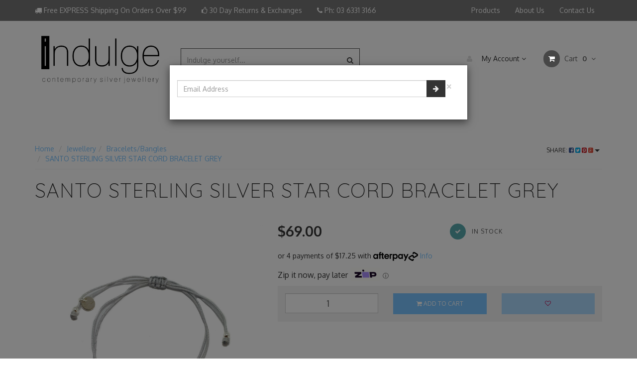

--- FILE ---
content_type: text/html; charset=utf-8
request_url: https://www.myindulge.com.au/sterling-silver-star-cord-bracelet-grey~32915
body_size: 44895
content:
<!DOCTYPE html>
<html lang="en">
<head>
<meta http-equiv="Content-Type" content="text/html; charset=utf-8"/>
<meta name="keywords" content="Santo Jewellery,SANTO STERLING SILVER STAR CORD BRACELET GREY"/>
<meta name="description" content="SANTO STERLING SILVER STAR CORD BRACELET GREY - Santo Jewellery"/>
<meta name="viewport" content="width=device-width, initial-scale=1.0, user-scalable=0"/>
<meta property="og:image" content="https://www.myindulge.com.au/assets/full/CSA010S-GR.jpg?20210629205807"/>
<meta property="og:title" content="SANTO STERLING SILVER STAR CORD BRACELET GREY - Santo Jewellery"/>
<meta property="og:site_name" content="My Indulge"/>
<meta property="og:type" content="website"/>
<meta property="og:url" content="https://www.myindulge.com.au/sterling-silver-star-cord-bracelet-grey~32915"/>
<meta property="og:description" content="SANTO STERLING SILVER STAR CORD BRACELET GREY - Santo Jewellery"/>
<meta http-equiv="Content-Security-Policy" content="upgrade-insecure-requests">

<title>SANTO STERLING SILVER STAR CORD BRACELET GREY - Santo Jewellery</title>
<link rel="canonical" href="https://www.myindulge.com.au/sterling-silver-star-cord-bracelet-grey~32915"/>
<link rel="shortcut icon" href="https://www.myindulge.com.au/assets/favicon_logo.png"/>
<link rel="stylesheet" type="text/css" href="/assets/themes/frame-20180508/js/plugins/slick-1.5.9/slick/slick.css?1761796661"/>
<link rel="stylesheet" type="text/css" href="/assets/themes/frame-20180508/js/plugins/slick-1.5.9/slick/slick-theme.css?1761796661"/>
<link class="theme-selector" rel="stylesheet" type="text/css" href="/assets/themes/frame-20180508/css/app.css?1761796661" media="all"/>
<link rel="stylesheet" type="text/css" href="/assets/themes/frame-20180508/css/style.css?1761796661" media="all"/>
<!-- <link rel="stylesheet" type="text/css" href="/assets/themes/frame-20180508/css/frame-style.css?1761796661" media="all"/> -->


<link rel="stylesheet" type="text/css" href="https://maxcdn.bootstrapcdn.com/font-awesome/4.4.0/css/font-awesome.min.css" media="all"/>
<link rel="stylesheet" type="text/css" href="https://cdn.neto.com.au/assets/neto-cdn/jquery_ui/1.11.1/css/custom-theme/jquery-ui-1.8.18.custom.css" media="all"/>
<link rel="stylesheet" type="text/css" href="https://cdn.neto.com.au/assets/neto-cdn/fancybox/2.1.5/jquery.fancybox.css" media="all"/>
<!--[if lte IE 8]>
	<script type="text/javascript" src="https://cdn.neto.com.au/assets/neto-cdn/html5shiv/3.7.0/html5shiv.js"></script>
	<script type="text/javascript" src="https://cdn.neto.com.au/assets/neto-cdn/respond.js/1.3.0/respond.min.js"></script>
<![endif]-->
<!-- Begin: Script 92 -->
<script src="https://js.stripe.com/v3/"></script>
<!-- End: Script 92 -->
<!-- Begin: Script 101 -->
<!-- Google Analytics -->
<script>
(function(i,s,o,g,r,a,m){i['GoogleAnalyticsObject']=r;i[r]=i[r]||function(){
(i[r].q=i[r].q||[]).push(arguments)},i[r].l=1*new Date();a=s.createElement(o),
m=s.getElementsByTagName(o)[0];a.async=1;a.src=g;m.parentNode.insertBefore(a,m)
})(window,document,'script','//www.google-analytics.com/analytics.js','ga');
ga('create', 'UA-21835523-1', 'auto');
</script>
<!-- End Google Analytics -->
<!-- End: Script 101 -->
<!-- Begin: Script 106 -->
<meta name="google-site-verification" content="NwRboChRVdXN7ZyffpSW0cPrwjLUUVmHP-yjw_RFeqg" />
<meta name="google-site-verification" content="zyLV5wTYFoE_HXBYwZp9I_adkpPkpJFpQnoVLyjYIQ4" />
<!-- End: Script 106 -->
<!-- Begin: Script 107 -->
<!-- Google Tag Manager -->
<script>(function(w,d,s,l,i){w[l]=w[l]||[];w[l].push({'gtm.start':
new Date().getTime(),event:'gtm.js'});var f=d.getElementsByTagName(s)[0],
j=d.createElement(s),dl=l!='dataLayer'?'&l='+l:'';j.async=true;j.src=
'https://www.googletagmanager.com/gtm.js?id='+i+dl;f.parentNode.insertBefore(j,f);
})(window,document,'script','dataLayer','GTM-T472M2K');</script>
<!-- End Google Tag Manager -->
<!-- End: Script 107 -->
<!-- Begin: Script 108 -->
<!-- Facebook Pixel Code -->
<script>
  !function(f,b,e,v,n,t,s)
  {if(f.fbq)return;n=f.fbq=function(){n.callMethod?
  n.callMethod.apply(n,arguments):n.queue.push(arguments)};
  if(!f._fbq)f._fbq=n;n.push=n;n.loaded=!0;n.version='2.0';
  n.queue=[];t=b.createElement(e);t.async=!0;
  t.src=v;s=b.getElementsByTagName(e)[0];
  s.parentNode.insertBefore(t,s)}(window, document,'script',
  'https://connect.facebook.net/en_US/fbevents.js');
  fbq('init', '1638882582876844');
  fbq('track', 'PageView');
</script>
<noscript><img height="1" width="1" style="display:none"
  src="https://www.facebook.com/tr?id=1638882582876844&ev=PageView&noscript=1"
/></noscript>
<!-- End Facebook Pixel Code -->
<!-- End: Script 108 -->
<!-- Begin: Script 111 -->
<!-- Google Tag Manager --><script>(function(w,d,s,l,i){w[l]=w[l]||[];w[l].push({'gtm.start':new Date().getTime(),event:'gtm.js'});var f=d.getElementsByTagName(s)[0],j=d.createElement(s),dl=l!='dataLayer'?'&l='+l:'';j.async=true;j.src='https://www.googletagmanager.com/gtm.js?id='+i+dl;f.parentNode.insertBefore(j,f);})(window,document,'script','dataLayer','GTM-P3DH5M9');</script><!-- End Google Tag Manager -->
<!-- End: Script 111 -->


</head>
<body id="n_product" class="n_frame-20180508">

<nav class="navbar navbar-inverse c_navbarWrapper">
	<div class="container">
		<div class="row">
			<div class=navbar-header>
				<button type=button class="navbar-toggle collapsed mobile-menu-toggle pull-left" data-toggle="collapse" data-target="#navbar-top" aria-expanded="false">
					<span class=sr-only>Toggle navigation</span>
					<span class=icon-bar></span>
					<span class=icon-bar></span>
					<span class=icon-bar></span>
				</button>

				<div class="text-right c_cartWrapper visible-xs">
					<span class="lv1-li">
						<a href="https://www.myindulge.com.au/_myacct" class="btn btn-default btn-headerAccount btn-transparent">
							<i class="fa fa-user c_headerIcon"></i> My Account
						</a>
					</span>
					<span class="dropdown dropdown-hover" id="header-cart">
						<a href="https://www.myindulge.com.au/_mycart?tkn=cart&ts=1769810509948425" class="btn btn-default btn-headerCart btn-transparent">
							<i class="fa fa-shopping-cart c_headerIcon"></i>
							<span rel="a2c_item_count">0</span>
						</a>
					</span>
				</div>
			</div>

			<ul class="nav navbar-nav c_uspWrapper hidden-xs hidden-sm"><li>
				        	<a href="/shipping-returns-policy/"><i class="fa fa-truck"></i> Free EXPRESS Shipping On Orders Over $99</a>
						</li><li>
				        	<a href="/shipping-returns-policy/"><i class="fa fa-thumbs-o-up "></i> 30 Day Returns & Exchanges</a>
						</li><li>
				        	<a href="/form/contact-us/"><i class="fa fa-fas fa-phone"></i> Ph: 03 6331 3166 </a>
						</li></ul>
			<div class="collapse navbar-collapse" id="navbar-top">
				<ul class="nav navbar-nav visible-xs c_mobileCategoryWrapper" id="mob-menu">
					<li>
									<a data-toggle="collapse" data-parent="#mob-menu" href="#mob-menu-181" class="collapsed mob-drop">
										Shop by Brand <i class="fa fa-angle-down" aria-hidden="true"></i></a>
									<ul id="mob-menu-181" class="panel-collapse collapse collapse-menu c_mobileSubMenu">
											<li>
									<a href="https://www.myindulge.com.au/shop-by-brand/pierre-lannier/">
										Pierre Lannier </a>
									</li><li>
									<a data-toggle="collapse" data-parent="#mob-menu" href="#mob-menu-216" class="collapsed mob-drop">
										Thomas Sabo <i class="fa fa-angle-down" aria-hidden="true"></i></a>
									<ul id="mob-menu-216" class="panel-collapse collapse collapse-menu">
											<li>
									<a href="https://www.myindulge.com.au/shop-by-brand/thomas-sabo/karma/">Karma</a>
								</li><li>
									<a href="https://www.myindulge.com.au/shop-by-brand/thomas-sabo/charm-club/">Charm Club</a>
								</li><li>
									<a href="https://www.myindulge.com.au/shop-by-brand/thomas-sabo/jewellery/">Jewellery</a>
								</li>
										</ul>
									</li><li>
									<a href="https://www.myindulge.com.au/shop-by-brand/chamilia/">
										Chamilia </a>
									</li><li>
									<a href="https://www.myindulge.com.au/shop-by-brand1/shop-by-brand/armani-exchange/">
										Armani Exchange </a>
									</li><li>
									<a href="https://www.myindulge.com.au/shop-by-brand/diesel/">
										Diesel </a>
									</li><li>
									<a href="https://www.myindulge.com.au/shop-by-brand/tony-bianco/">
										Tony Bianco </a>
									</li><li>
									<a href="https://www.myindulge.com.au/shop-by-brand/michael-kors/">
										Michael Kors </a>
									</li><li>
									<a href="https://www.myindulge.com.au/shop-by-brand/santo-jewellery/">
										Santo Jewellery </a>
									</li><li>
									<a href="https://www.myindulge.com.au/shop-by-brand/pastiche/">
										Pastiche </a>
									</li><li>
									<a href="https://www.myindulge.com.au/shop-by-brand/najo/">
										Najo </a>
									</li><li>
									<a href="https://www.myindulge.com.au/shop-by-brand/georgini/">
										Georgini </a>
									</li><li>
									<a data-toggle="collapse" data-parent="#mob-menu" href="#mob-menu-218" class="collapsed mob-drop">
										Nikki Lissoni <i class="fa fa-angle-down" aria-hidden="true"></i></a>
									<ul id="mob-menu-218" class="panel-collapse collapse collapse-menu">
											<li>
									<a href="https://www.myindulge.com.au/shop-by-brand/nikki-lissoni/bangles-bracelets/">Bracelets/Bangles</a>
								</li><li>
									<a href="https://www.myindulge.com.au/shop-by-brand/nikki-lissoni/chains/">Chains</a>
								</li>
										</ul>
									</li><li>
									<a href="https://www.myindulge.com.au/shop-by-brand/les-georgettes/">
										Les Georgettes </a>
									</li><li>
									<a href="https://www.myindulge.com.au/shop-by-brand/bronzallure/">
										Bronzallure </a>
									</li><li>
									<a href="https://www.myindulge.com.au/police/">
										Police </a>
									</li><li>
									<a href="https://www.myindulge.com.au/tony-and-will/~-294">
										TONY AND WILL </a>
									</li><li>
									<a href="https://www.myindulge.com.au/pdpaola/~-299">
										PDPAOLA </a>
									</li><li>
									<a href="https://www.myindulge.com.au/shop-by-brand/daniel-wellington/">
										Daniel Wellington </a>
									</li><li>
									<a href="https://www.myindulge.com.au/shop-by-brand/ellani/">
										Ellani </a>
									</li><li>
									<a href="https://www.myindulge.com.au/shop-by-brand/indulge/">
										Indulge </a>
									</li><li>
									<a href="https://www.myindulge.com.au/shop-by-brand/tommy-hilfiger/">
										Tommy Hilfiger </a>
									</li><li>
									<a href="https://www.myindulge.com.au/shop-by-brand/rosefield/">
										Rosefield </a>
									</li>
										</ul>
									</li><li>
									<a data-toggle="collapse" data-parent="#mob-menu" href="#mob-menu-140" class="collapsed mob-drop">
										Jewellery <i class="fa fa-angle-down" aria-hidden="true"></i></a>
									<ul id="mob-menu-140" class="panel-collapse collapse collapse-menu c_mobileSubMenu">
											<li>
									<a data-toggle="collapse" data-parent="#mob-menu" href="#mob-menu-167" class="collapsed mob-drop">
										Necklaces <i class="fa fa-angle-down" aria-hidden="true"></i></a>
									<ul id="mob-menu-167" class="panel-collapse collapse collapse-menu">
											<li>
									<a href="https://www.myindulge.com.au/jewellery/necklaces/thomas-sabo/">Thomas Sabo</a>
								</li><li>
									<a href="https://www.myindulge.com.au/pdpaola/~-303">PDPAOLA</a>
								</li><li>
									<a href="https://www.myindulge.com.au/jewellery/necklaces/daniel-wellington/">Daniel Wellington</a>
								</li><li>
									<a href="https://www.myindulge.com.au/jewellery/necklaces/bronzallure/">Bronzallure</a>
								</li><li>
									<a href="https://www.myindulge.com.au/jewellery/necklaces/ellani/">Ellani</a>
								</li><li>
									<a href="https://www.myindulge.com.au/jewellery/necklaces/santo-jewellery/">Santo Jewellery</a>
								</li><li>
									<a href="https://www.myindulge.com.au/jewellery/necklaces/nikki-lissoni/">Nikki Lissoni</a>
								</li><li>
									<a href="https://www.myindulge.com.au/jewellery/necklaces/indulge/">Indulge</a>
								</li><li>
									<a href="https://www.myindulge.com.au/jewellery/necklaces/pastiche/">Pastiche</a>
								</li><li>
									<a href="https://www.myindulge.com.au/jewellery/necklaces/najo/">Najo</a>
								</li>
										</ul>
									</li><li>
									<a data-toggle="collapse" data-parent="#mob-menu" href="#mob-menu-177" class="collapsed mob-drop">
										Earrings <i class="fa fa-angle-down" aria-hidden="true"></i></a>
									<ul id="mob-menu-177" class="panel-collapse collapse collapse-menu">
											<li>
									<a href="https://www.myindulge.com.au/jewellery/earrings/ellani/">Ellani</a>
								</li><li>
									<a href="https://www.myindulge.com.au/pdpaola/~-302">PDPAOLA</a>
								</li><li>
									<a href="https://www.myindulge.com.au/jewellery/earrings/thomas-sabo/">Thomas Sabo</a>
								</li><li>
									<a href="https://www.myindulge.com.au/jewellery/earrings/georgini/">Georgini</a>
								</li><li>
									<a href="https://www.myindulge.com.au/jewellery/earrings/najo/">Najo</a>
								</li><li>
									<a href="https://www.myindulge.com.au/jewellery/earrings/daniel-wellington/">Daniel Wellington</a>
								</li><li>
									<a href="https://www.myindulge.com.au/jewellery/earrings/pastiche/">Pastiche</a>
								</li><li>
									<a href="https://www.myindulge.com.au/jewellery/earrings/santo-jewellery/">Santo Jewellery</a>
								</li><li>
									<a href="https://www.myindulge.com.au/jewellery/earrings/bronzallure/">Bronzallure</a>
								</li><li>
									<a href="https://www.myindulge.com.au/jewellery/earrings/indulge/">Indulge</a>
								</li>
										</ul>
									</li><li>
									<a data-toggle="collapse" data-parent="#mob-menu" href="#mob-menu-178" class="collapsed mob-drop">
										Rings <i class="fa fa-angle-down" aria-hidden="true"></i></a>
									<ul id="mob-menu-178" class="panel-collapse collapse collapse-menu">
											<li>
									<a href="https://www.myindulge.com.au/jewellery/rings/georgini/">Georgini</a>
								</li><li>
									<a href="https://www.myindulge.com.au/jewellery/rings/indulge/">Indulge</a>
								</li><li>
									<a href="https://www.myindulge.com.au/jewellery/rings/daniel-wellington/">Daniel Wellington</a>
								</li><li>
									<a href="https://www.myindulge.com.au/ellani/">Ellani</a>
								</li><li>
									<a href="https://www.myindulge.com.au/pdpaola/~-300">PDPAOLA</a>
								</li><li>
									<a href="https://www.myindulge.com.au/jewellery/rings/thomas-sabo/">Thomas Sabo</a>
								</li><li>
									<a href="https://www.myindulge.com.au/jewellery/rings/najo/">Najo</a>
								</li><li>
									<a href="https://www.myindulge.com.au/jewellery/rings/pastiche/">Pastiche</a>
								</li><li>
									<a href="https://www.myindulge.com.au/jewellery/rings/santo-jewellery/">Santo Jewellery</a>
								</li><li>
									<a href="https://www.myindulge.com.au/jewellery/rings/bronzallure/">Bronzallure</a>
								</li>
										</ul>
									</li><li>
									<a data-toggle="collapse" data-parent="#mob-menu" href="#mob-menu-179" class="collapsed mob-drop">
										Bracelets/Bangles <i class="fa fa-angle-down" aria-hidden="true"></i></a>
									<ul id="mob-menu-179" class="panel-collapse collapse collapse-menu">
											<li>
									<a href="https://www.myindulge.com.au/jewellery/bracelets-bangles/indulge/">Indulge</a>
								</li><li>
									<a href="https://www.myindulge.com.au/pdpaola/~-304">PDPAOLA</a>
								</li><li>
									<a href="https://www.myindulge.com.au/jewellery/bracelets-bangles/santo-jewellery/">Santo Jewellery</a>
								</li><li>
									<a href="https://www.myindulge.com.au/jewellery/bracelets-bangles/daniel-wellington/">Daniel Wellington</a>
								</li><li>
									<a href="https://www.myindulge.com.au/jewellery/bracelets-bangles/ellani/">Ellani</a>
								</li><li>
									<a href="https://www.myindulge.com.au/jewellery/bracelets-bangles/nikki-lissoni/">Nikki Lissoni</a>
								</li><li>
									<a href="https://www.myindulge.com.au/jewellery/bracelets-bangles/najo/">Najo</a>
								</li><li>
									<a href="https://www.myindulge.com.au/jewellery/bracelets-bangles/michael-kors/">Michael Kors</a>
								</li><li>
									<a href="https://www.myindulge.com.au/jewellery/bracelets-bangles/les-georgettes/">Les Georgettes</a>
								</li><li>
									<a href="https://www.myindulge.com.au/jewellery/bracelets-bangles/bronzallure/">Bronzallure</a>
								</li><li>
									<a href="https://www.myindulge.com.au/jewellery/bracelets-bangles/pastiche/">Pastiche</a>
								</li><li>
									<a href="https://www.myindulge.com.au/jewellery/bracelets-bangles/thomas-sabo/">Thomas Sabo</a>
								</li>
										</ul>
									</li><li>
									<a data-toggle="collapse" data-parent="#mob-menu" href="#mob-menu-180" class="collapsed mob-drop">
										Men's Jewellery <i class="fa fa-angle-down" aria-hidden="true"></i></a>
									<ul id="mob-menu-180" class="panel-collapse collapse collapse-menu">
											<li>
									<a href="https://www.myindulge.com.au/jewellery/mens-jewellery/indulge/">Indulge</a>
								</li><li>
									<a href="https://www.myindulge.com.au/jewellery/mens-jewellery/santo-jewellery/">Santo Jewellery</a>
								</li>
										</ul>
									</li><li>
									<a href="https://www.myindulge.com.au/jewellery/anklets/">
										Anklets </a>
									</li>
										</ul>
									</li><li>
									<a data-toggle="collapse" data-parent="#mob-menu" href="#mob-menu-139" class="collapsed mob-drop">
										Watches <i class="fa fa-angle-down" aria-hidden="true"></i></a>
									<ul id="mob-menu-139" class="panel-collapse collapse collapse-menu c_mobileSubMenu">
											<li>
									<a data-toggle="collapse" data-parent="#mob-menu" href="#mob-menu-117" class="collapsed mob-drop">
										Women's Watches <i class="fa fa-angle-down" aria-hidden="true"></i></a>
									<ul id="mob-menu-117" class="panel-collapse collapse collapse-menu">
											<li>
									<a href="https://www.myindulge.com.au/watches/womens-watches/pierre-lannier/">Pierre Lannier</a>
								</li><li>
									<a href="https://www.myindulge.com.au/tony-and-will/~-296">TONY AND WILL</a>
								</li><li>
									<a href="https://www.myindulge.com.au/watches/womens-watches/daniel-wellington/">Daniel Wellington</a>
								</li><li>
									<a href="https://www.myindulge.com.au/watches/womens-watches/rosefield/">Rosefield</a>
								</li><li>
									<a href="https://www.myindulge.com.au/watches/womens-watches/tony-bianco/">Tony Bianco</a>
								</li>
										</ul>
									</li><li>
									<a data-toggle="collapse" data-parent="#mob-menu" href="#mob-menu-118" class="collapsed mob-drop">
										Men's Watches <i class="fa fa-angle-down" aria-hidden="true"></i></a>
									<ul id="mob-menu-118" class="panel-collapse collapse collapse-menu">
											<li>
									<a href="https://www.myindulge.com.au/watches/mens-watches/diesel/">Diesel</a>
								</li><li>
									<a href="https://www.myindulge.com.au/tony-and-will/~-295">TONY AND WILL</a>
								</li><li>
									<a href="https://www.myindulge.com.au/police/~-287">Police</a>
								</li><li>
									<a href="https://www.myindulge.com.au/watches/mens-watches/daniel-wellington/">Daniel Wellington</a>
								</li><li>
									<a href="https://www.myindulge.com.au/watches/mens-watches/tommy-hilfiger/">Tommy Hilfiger</a>
								</li><li>
									<a href="https://www.myindulge.com.au/watches/mens-watches/armani-exchange/">Armani Exchange</a>
								</li>
										</ul>
									</li><li>
									<a data-toggle="collapse" data-parent="#mob-menu" href="#mob-menu-156" class="collapsed mob-drop">
										Smart watches <i class="fa fa-angle-down" aria-hidden="true"></i></a>
									<ul id="mob-menu-156" class="panel-collapse collapse collapse-menu">
											<li>
									<a href="https://www.myindulge.com.au/tony-and-will/">TONY AND WILL</a>
								</li>
										</ul>
									</li>
										</ul>
									</li>
					</ul>
				<ul class="nav navbar-nav c_utilityWrapper">
					<li class=""> <a href="/products/" >Products </a>
									</li><li class=""> <a href="/about-us/" >About Us </a>
									</li><li class=""> <a href="/form/contact-us/" >Contact Us </a>
									</li>
					</ul>
			</div>
		</div>
	</div>
</nav>

<div class="wrapper-header">
	<div class="container">
		<div class="row row-header">
			<ul class="nav c_uspWrapper visible-xs visible-sm"><li>
							<a href="/shipping-returns-policy/"><i class="fa fa-truck"></i> Free EXPRESS Shipping On Orders Over $99</a>
						</li><li>
							<a href="/shipping-returns-policy/"><i class="fa fa-thumbs-o-up "></i> 30 Day Returns & Exchanges</a>
						</li><li>
							<a href="/form/contact-us/"><i class="fa fa-fas fa-phone"></i> Ph: 03 6331 3166 </a>
						</li></ul>
			<div class="col-xs-12 col-sm-3 wrapper-logo text-center">
				<a href="https://www.myindulge.com.au" title="Indulge Contemporary Silver Jewellery">
					<img class="logo" src="/assets/website_logo.png" alt="Indulge Contemporary Silver Jewellery"/>
				</a>
			</div>
			<div class="col-xs-12 col-sm-4">
				<div class="header-search">
					<form name="productsearch" method="get" action="/">
						<input type="hidden" name="rf" value="kw"/>
						<div class="input-group">
							<input class="form-control ajax_search" value="" id="name_search" autocomplete="off" name="kw" type="text" placeholder="Indulge yourself..."/>
							<span class="input-group-btn">
								<button type="submit" value="Search" class="btn btn-default"><i class="fa fa-search"></i></button>
							</span>
						</div>
					</form>
				</div>
			</div>
			<div class="col-sm-5 text-right c_cartWrapper hidden-xs">
				<div class="lv1-li dropdown dropdown-hover">
					<a href="https://www.myindulge.com.au/_myacct" class="btn btn-default btn-headerAccount btn-transparent">
						<i class="fa fa-user c_headerIcon"></i> My Account <i class="fa fa-angle-down" aria-hidden="true"></i>
					</a>
					<ul class="dropdown-menu pull-right hidden-xs c_myAcctDropdown">
						<li><a href="https://www.myindulge.com.au/_myacct">Account Home</a></li>
						<li><a href="https://www.myindulge.com.au/_myacct#orders">Orders</a></li>
						<li><a href="https://www.myindulge.com.au/_myacct#quotes">Quotes</a></li>
						<li><a href="https://www.myindulge.com.au/_myacct/payrec">Pay Invoices</a></li>
						<li><a href="https://www.myindulge.com.au/_myacct/favourites">Favourites</a></li>
						<li><a href="https://www.myindulge.com.au/_myacct/wishlist">Wishlists</a></li>
						<li><a href="https://www.myindulge.com.au/_myacct/warranty">Resolution Centre</a></li>
						<li><a href="https://www.myindulge.com.au/_myacct/edit_account">Edit My Details</a></li>
						<li><a href="https://www.myindulge.com.au/_myacct/edit_address">Edit My Address Book</a></li>
						<li class="divider"></li>
						<span nloader-content-id="6FWO_fqjQIriuFzsf0rrB4h5a-DiG6wy855vYRLTzng4aRuy77rwMz-AvD2G3RY79UGsf-03B6tEwCHzjdbuxA" nloader-content="[base64]" nloader-data="YDyPc_SCg5cjydSedt6C-V49aryEwwk901xMib4eNro"></span></ul>
				</div>
				<div class="dropdown dropdown-hover" id="header-cart">
					<a href="https://www.myindulge.com.au/_mycart?tkn=cart&ts=1769810509785175" class="btn btn-default btn-headerCart btn-transparent" id="cartcontentsheader">
						<i class="fa fa-shopping-cart c_headerIcon"></i> Cart <span rel="a2c_item_count">0</span>
						<i class="fa fa-angle-down"></i>
					</a>
					<ul class="dropdown-menu">
						<li class="box" id="neto-dropdown">
							<div class="body padding" id="cartcontents"></div>
							<div class="footer"></div>
						</li>
					</ul>
				</div>
			</div>
		</div>
	</div>
</div>

<div class="c_categoryMenuWrapper hidden-xs">
	<div class="c_categoryMenuContainer">
		<ul class="nav navbar-nav category-menu">
			<li class="dropdown dropdown-hover"> <a href="https://www.myindulge.com.au/shop-by-brand/shop-by-brand/" class="ease dropdown-toggle">Shop by Brand <i class="fa fa-angle-down" aria-hidden="true"></i></a>
							<ul class="dropdown-menu c_level2">
									<li class=""> <a href="https://www.myindulge.com.au/shop-by-brand/pierre-lannier/" class="ease nuhover dropdown-toggle">Pierre Lannier</a>
							</li><li class="dropdown dropdown-hover"> <a href="https://www.myindulge.com.au/shop-by-brand/thomas-sabo/" class="ease nuhover dropdown-toggle">Thomas Sabo</a>
							<ul class="dropdown-menu dropdown-menu-horizontal">
									<li class=""> <a href="https://www.myindulge.com.au/shop-by-brand/thomas-sabo/karma/">Karma</a>
							</li><li class=""> <a href="https://www.myindulge.com.au/shop-by-brand/thomas-sabo/charm-club/">Charm Club</a>
							</li><li class=""> <a href="https://www.myindulge.com.au/shop-by-brand/thomas-sabo/jewellery/">Jewellery</a>
							</li>
								</ul>
							</li><li class=""> <a href="https://www.myindulge.com.au/shop-by-brand/chamilia/" class="ease nuhover dropdown-toggle">Chamilia</a>
							</li><li class=""> <a href="https://www.myindulge.com.au/shop-by-brand1/shop-by-brand/armani-exchange/" class="ease nuhover dropdown-toggle">Armani Exchange</a>
							</li><li class=""> <a href="https://www.myindulge.com.au/shop-by-brand/diesel/" class="ease nuhover dropdown-toggle">Diesel</a>
							</li><li class=""> <a href="https://www.myindulge.com.au/shop-by-brand/tony-bianco/" class="ease nuhover dropdown-toggle">Tony Bianco</a>
							</li><li class=""> <a href="https://www.myindulge.com.au/shop-by-brand/michael-kors/" class="ease nuhover dropdown-toggle">Michael Kors</a>
							</li><li class=""> <a href="https://www.myindulge.com.au/shop-by-brand/santo-jewellery/" class="ease nuhover dropdown-toggle">Santo Jewellery</a>
							</li><li class=""> <a href="https://www.myindulge.com.au/shop-by-brand/pastiche/" class="ease nuhover dropdown-toggle">Pastiche</a>
							</li><li class=""> <a href="https://www.myindulge.com.au/shop-by-brand/najo/" class="ease nuhover dropdown-toggle">Najo</a>
							</li><li class=""> <a href="https://www.myindulge.com.au/shop-by-brand/georgini/" class="ease nuhover dropdown-toggle">Georgini</a>
							</li><li class="dropdown dropdown-hover"> <a href="https://www.myindulge.com.au/shop-by-brand/nikki-lissoni/" class="ease nuhover dropdown-toggle">Nikki Lissoni</a>
							<ul class="dropdown-menu dropdown-menu-horizontal">
									<li class=""> <a href="https://www.myindulge.com.au/shop-by-brand/nikki-lissoni/bangles-bracelets/">Bracelets/Bangles</a>
							</li><li class=""> <a href="https://www.myindulge.com.au/shop-by-brand/nikki-lissoni/chains/">Chains</a>
							</li>
								</ul>
							</li><li class=""> <a href="https://www.myindulge.com.au/shop-by-brand/les-georgettes/" class="ease nuhover dropdown-toggle">Les Georgettes</a>
							</li><li class=""> <a href="https://www.myindulge.com.au/shop-by-brand/bronzallure/" class="ease nuhover dropdown-toggle">Bronzallure</a>
							</li><li class=""> <a href="https://www.myindulge.com.au/police/" class="ease nuhover dropdown-toggle">Police</a>
							</li><li class=""> <a href="https://www.myindulge.com.au/tony-and-will/~-294" class="ease nuhover dropdown-toggle">TONY AND WILL</a>
							</li><li class=""> <a href="https://www.myindulge.com.au/pdpaola/~-299" class="ease nuhover dropdown-toggle">PDPAOLA</a>
							</li><li class=""> <a href="https://www.myindulge.com.au/shop-by-brand/daniel-wellington/" class="ease nuhover dropdown-toggle">Daniel Wellington</a>
							</li><li class=""> <a href="https://www.myindulge.com.au/shop-by-brand/ellani/" class="ease nuhover dropdown-toggle">Ellani</a>
							</li><li class=""> <a href="https://www.myindulge.com.au/shop-by-brand/indulge/" class="ease nuhover dropdown-toggle">Indulge</a>
							</li><li class=""> <a href="https://www.myindulge.com.au/shop-by-brand/tommy-hilfiger/" class="ease nuhover dropdown-toggle">Tommy Hilfiger</a>
							</li><li class=""> <a href="https://www.myindulge.com.au/shop-by-brand/rosefield/" class="ease nuhover dropdown-toggle">Rosefield</a>
							</li>
								</ul>
							</li><li class="dropdown dropdown-hover"> <a href="https://www.myindulge.com.au/jewellery/" class="ease dropdown-toggle">Jewellery <i class="fa fa-angle-down" aria-hidden="true"></i></a>
							<ul class="dropdown-menu c_level2">
									<li class="dropdown dropdown-hover"> <a href="https://www.myindulge.com.au/jewellery/necklaces/" class="ease nuhover dropdown-toggle">Necklaces</a>
							<ul class="dropdown-menu dropdown-menu-horizontal">
									<li class=""> <a href="https://www.myindulge.com.au/jewellery/necklaces/thomas-sabo/">Thomas Sabo</a>
							</li><li class=""> <a href="https://www.myindulge.com.au/pdpaola/~-303">PDPAOLA</a>
							</li><li class=""> <a href="https://www.myindulge.com.au/jewellery/necklaces/daniel-wellington/">Daniel Wellington</a>
							</li><li class=""> <a href="https://www.myindulge.com.au/jewellery/necklaces/bronzallure/">Bronzallure</a>
							</li><li class=""> <a href="https://www.myindulge.com.au/jewellery/necklaces/ellani/">Ellani</a>
							</li><li class=""> <a href="https://www.myindulge.com.au/jewellery/necklaces/santo-jewellery/">Santo Jewellery</a>
							</li><li class=""> <a href="https://www.myindulge.com.au/jewellery/necklaces/nikki-lissoni/">Nikki Lissoni</a>
							</li><li class=""> <a href="https://www.myindulge.com.au/jewellery/necklaces/indulge/">Indulge</a>
							</li><li class=""> <a href="https://www.myindulge.com.au/jewellery/necklaces/pastiche/">Pastiche</a>
							</li><li class=""> <a href="https://www.myindulge.com.au/jewellery/necklaces/najo/">Najo</a>
							</li>
								</ul>
							</li><li class="dropdown dropdown-hover"> <a href="https://www.myindulge.com.au/jewellery/earrings/" class="ease nuhover dropdown-toggle">Earrings</a>
							<ul class="dropdown-menu dropdown-menu-horizontal">
									<li class=""> <a href="https://www.myindulge.com.au/jewellery/earrings/ellani/">Ellani</a>
							</li><li class=""> <a href="https://www.myindulge.com.au/pdpaola/~-302">PDPAOLA</a>
							</li><li class=""> <a href="https://www.myindulge.com.au/jewellery/earrings/thomas-sabo/">Thomas Sabo</a>
							</li><li class=""> <a href="https://www.myindulge.com.au/jewellery/earrings/georgini/">Georgini</a>
							</li><li class=""> <a href="https://www.myindulge.com.au/jewellery/earrings/najo/">Najo</a>
							</li><li class=""> <a href="https://www.myindulge.com.au/jewellery/earrings/daniel-wellington/">Daniel Wellington</a>
							</li><li class=""> <a href="https://www.myindulge.com.au/jewellery/earrings/pastiche/">Pastiche</a>
							</li><li class=""> <a href="https://www.myindulge.com.au/jewellery/earrings/santo-jewellery/">Santo Jewellery</a>
							</li><li class=""> <a href="https://www.myindulge.com.au/jewellery/earrings/bronzallure/">Bronzallure</a>
							</li><li class=""> <a href="https://www.myindulge.com.au/jewellery/earrings/indulge/">Indulge</a>
							</li>
								</ul>
							</li><li class="dropdown dropdown-hover"> <a href="https://www.myindulge.com.au/jewellery/rings/" class="ease nuhover dropdown-toggle">Rings</a>
							<ul class="dropdown-menu dropdown-menu-horizontal">
									<li class=""> <a href="https://www.myindulge.com.au/jewellery/rings/georgini/">Georgini</a>
							</li><li class=""> <a href="https://www.myindulge.com.au/jewellery/rings/indulge/">Indulge</a>
							</li><li class=""> <a href="https://www.myindulge.com.au/jewellery/rings/daniel-wellington/">Daniel Wellington</a>
							</li><li class=""> <a href="https://www.myindulge.com.au/ellani/">Ellani</a>
							</li><li class=""> <a href="https://www.myindulge.com.au/pdpaola/~-300">PDPAOLA</a>
							</li><li class=""> <a href="https://www.myindulge.com.au/jewellery/rings/thomas-sabo/">Thomas Sabo</a>
							</li><li class=""> <a href="https://www.myindulge.com.au/jewellery/rings/najo/">Najo</a>
							</li><li class=""> <a href="https://www.myindulge.com.au/jewellery/rings/pastiche/">Pastiche</a>
							</li><li class=""> <a href="https://www.myindulge.com.au/jewellery/rings/santo-jewellery/">Santo Jewellery</a>
							</li><li class=""> <a href="https://www.myindulge.com.au/jewellery/rings/bronzallure/">Bronzallure</a>
							</li>
								</ul>
							</li><li class="dropdown dropdown-hover"> <a href="https://www.myindulge.com.au/jewellery/bracelets-bangles/" class="ease nuhover dropdown-toggle">Bracelets/Bangles</a>
							<ul class="dropdown-menu dropdown-menu-horizontal">
									<li class=""> <a href="https://www.myindulge.com.au/jewellery/bracelets-bangles/indulge/">Indulge</a>
							</li><li class=""> <a href="https://www.myindulge.com.au/pdpaola/~-304">PDPAOLA</a>
							</li><li class=""> <a href="https://www.myindulge.com.au/jewellery/bracelets-bangles/santo-jewellery/">Santo Jewellery</a>
							</li><li class=""> <a href="https://www.myindulge.com.au/jewellery/bracelets-bangles/daniel-wellington/">Daniel Wellington</a>
							</li><li class=""> <a href="https://www.myindulge.com.au/jewellery/bracelets-bangles/ellani/">Ellani</a>
							</li><li class=""> <a href="https://www.myindulge.com.au/jewellery/bracelets-bangles/nikki-lissoni/">Nikki Lissoni</a>
							</li><li class=""> <a href="https://www.myindulge.com.au/jewellery/bracelets-bangles/najo/">Najo</a>
							</li><li class=""> <a href="https://www.myindulge.com.au/jewellery/bracelets-bangles/michael-kors/">Michael Kors</a>
							</li><li class=""> <a href="https://www.myindulge.com.au/jewellery/bracelets-bangles/les-georgettes/">Les Georgettes</a>
							</li><li class=""> <a href="https://www.myindulge.com.au/jewellery/bracelets-bangles/bronzallure/">Bronzallure</a>
							</li><li class=""> <a href="https://www.myindulge.com.au/jewellery/bracelets-bangles/pastiche/">Pastiche</a>
							</li><li class=""> <a href="https://www.myindulge.com.au/jewellery/bracelets-bangles/thomas-sabo/">Thomas Sabo</a>
							</li>
								</ul>
							</li><li class="dropdown dropdown-hover"> <a href="https://www.myindulge.com.au/mens-jewellery/" class="ease nuhover dropdown-toggle">Men's Jewellery</a>
							<ul class="dropdown-menu dropdown-menu-horizontal">
									<li class=""> <a href="https://www.myindulge.com.au/jewellery/mens-jewellery/indulge/">Indulge</a>
							</li><li class=""> <a href="https://www.myindulge.com.au/jewellery/mens-jewellery/santo-jewellery/">Santo Jewellery</a>
							</li>
								</ul>
							</li><li class=""> <a href="https://www.myindulge.com.au/jewellery/anklets/" class="ease nuhover dropdown-toggle">Anklets</a>
							</li>
								</ul>
							</li><li class="dropdown dropdown-hover"> <a href="https://www.myindulge.com.au/watches/" class="ease dropdown-toggle">Watches <i class="fa fa-angle-down" aria-hidden="true"></i></a>
							<ul class="dropdown-menu c_level2">
									<li class="dropdown dropdown-hover"> <a href="https://www.myindulge.com.au/watches/womens-watches/" class="ease nuhover dropdown-toggle">Women's Watches</a>
							<ul class="dropdown-menu dropdown-menu-horizontal">
									<li class=""> <a href="https://www.myindulge.com.au/watches/womens-watches/pierre-lannier/">Pierre Lannier</a>
							</li><li class=""> <a href="https://www.myindulge.com.au/tony-and-will/~-296">TONY AND WILL</a>
							</li><li class=""> <a href="https://www.myindulge.com.au/watches/womens-watches/daniel-wellington/">Daniel Wellington</a>
							</li><li class=""> <a href="https://www.myindulge.com.au/watches/womens-watches/rosefield/">Rosefield</a>
							</li><li class=""> <a href="https://www.myindulge.com.au/watches/womens-watches/tony-bianco/">Tony Bianco</a>
							</li>
								</ul>
							</li><li class="dropdown dropdown-hover"> <a href="https://www.myindulge.com.au/shop/catalogue/mens-watches.htm" class="ease nuhover dropdown-toggle">Men's Watches</a>
							<ul class="dropdown-menu dropdown-menu-horizontal">
									<li class=""> <a href="https://www.myindulge.com.au/watches/mens-watches/diesel/">Diesel</a>
							</li><li class=""> <a href="https://www.myindulge.com.au/tony-and-will/~-295">TONY AND WILL</a>
							</li><li class=""> <a href="https://www.myindulge.com.au/police/~-287">Police</a>
							</li><li class=""> <a href="https://www.myindulge.com.au/watches/mens-watches/daniel-wellington/">Daniel Wellington</a>
							</li><li class=""> <a href="https://www.myindulge.com.au/watches/mens-watches/tommy-hilfiger/">Tommy Hilfiger</a>
							</li><li class=""> <a href="https://www.myindulge.com.au/watches/mens-watches/armani-exchange/">Armani Exchange</a>
							</li>
								</ul>
							</li><li class="dropdown dropdown-hover"> <a href="https://www.myindulge.com.au/watches/smart-watches/" class="ease nuhover dropdown-toggle">Smart watches</a>
							<ul class="dropdown-menu dropdown-menu-horizontal">
									<li class=""> <a href="https://www.myindulge.com.au/tony-and-will/">TONY AND WILL</a>
							</li>
								</ul>
							</li>
								</ul>
							</li>
			</ul>
	</div>
</div>

<div id="main-content" class="container" role="main">
		<div class="row">

<div class="col-xs-12 c_productPageWrapper">
	<div class="row">
		<div id="_jstl__header"><input type="hidden" id="_jstl__header_k0" value="template"/><input type="hidden" id="_jstl__header_v0" value="aGVhZGVy"/><input type="hidden" id="_jstl__header_k1" value="type"/><input type="hidden" id="_jstl__header_v1" value="aXRlbQ"/><input type="hidden" id="_jstl__header_k2" value="onreload"/><input type="hidden" id="_jstl__header_v2" value=""/><input type="hidden" id="_jstl__header_k3" value="content_id"/><input type="hidden" id="_jstl__header_v3" value="179"/><input type="hidden" id="_jstl__header_k4" value="sku"/><input type="hidden" id="_jstl__header_v4" value="CSA010S-GR"/><input type="hidden" id="_jstl__header_k5" value="preview"/><input type="hidden" id="_jstl__header_v5" value="y"/><div id="_jstl__header_r"><div itemscope itemtype="http://schema.org/Product">
	<div class="col-sm-6">
		<ul class="breadcrumb">
			<li><a href="https://www.myindulge.com.au">Home</a></li>
			<li><a href="/jewellery/">Jewellery</a></li><li><a href="/jewellery/bracelets-bangles/">Bracelets/Bangles</a></li><li><a href="/sterling-silver-star-cord-bracelet-grey~32915">SANTO STERLING SILVER STAR CORD BRACELET GREY</a></li>
		</ul>
	</div>
	<div class="col-sm-6 text-right c_shareWrapper">
		<div class="dropdown pull-right">
			<button class="btn btn-default btn-lg dropdown-toggle btn-share" type="button" id="dropdownMenu1" data-toggle="dropdown" aria-expanded="true">
				Share: <i class="fa fa-facebook-square text-facebook"></i>
				<i class="fa fa-twitter-square text-twitter"></i>
				<i class="fa fa-pinterest-square text-pinterest"></i>
				<i class="fa fa-google-plus-square text-google-plus"></i>
				<span class="caret"></span>
			</button>
			<ul class="dropdown-menu" role="menu" aria-labelledby="dropdownMenu1">
				<li role="presentation"><a class="js-social-share" role="menuitem" tabindex="-1" href="//www.facebook.com/sharer/sharer.php?u=https%3A%2F%2Fwww.myindulge.com.au%2Fsterling-silver-star-cord-bracelet-grey%7E32915"><i class="fa fa-facebook-square text-facebook"></i> Facebook</a></li>
				<li role="presentation"><a class="js-social-share" role="menuitem" tabindex="-1" href="//twitter.com/intent/tweet/?text=SANTO%20STERLING%20SILVER%20STAR%20CORD%20BRACELET%20GREY&amp;url=https%3A%2F%2Fwww.myindulge.com.au%2Fsterling-silver-star-cord-bracelet-grey%7E32915"><i class="fa fa-twitter-square text-twitter"></i> Twitter</a></li>
				<li role="presentation"><a class="js-social-share" role="menuitem" tabindex="-1" href="//www.pinterest.com/pin/create/button/?url=https%3A%2F%2Fwww.myindulge.com.au%2Fsterling-silver-star-cord-bracelet-grey%7E32915&amp;media=https%3A%2F%2Fwww.myindulge.com.au%2Fassets%2Ffull%2FCSA010S-GR.jpg%3F20210629205807&amp;description=SANTO%20STERLING%20SILVER%20STAR%20CORD%20BRACELET%20GREY"><i class="fa fa-pinterest-square text-pinterest"></i> Pinterest</a></li>
				<li role="presentation"><a class="js-social-share" role="menuitem" tabindex="-1" href="//plus.google.com/share?url=https%3A%2F%2Fwww.myindulge.com.au%2Fsterling-silver-star-cord-bracelet-grey%7E32915"><i class="fa fa-google-plus-square text-google-plus"></i> Google+</a></li>
			</ul>
		</div>
	</div>
	<div class="wrapper-product-title col-xs-12">
		<hr/>
		<h1 itemprop="name">SANTO STERLING SILVER STAR CORD BRACELET GREY</h1>
		</div>
</div></div></div>
	</div>
	<div class="row">
		<div class="col-sm-5">
			<div id="_jstl__images"><input type="hidden" id="_jstl__images_k0" value="template"/><input type="hidden" id="_jstl__images_v0" value="aW1hZ2Vz"/><input type="hidden" id="_jstl__images_k1" value="type"/><input type="hidden" id="_jstl__images_v1" value="aXRlbQ"/><input type="hidden" id="_jstl__images_k2" value="preview"/><input type="hidden" id="_jstl__images_v2" value="y"/><input type="hidden" id="_jstl__images_k3" value="sku"/><input type="hidden" id="_jstl__images_v3" value="CSA010S-GR"/><input type="hidden" id="_jstl__images_k4" value="content_id"/><input type="hidden" id="_jstl__images_v4" value="179"/><input type="hidden" id="_jstl__images_k5" value="onreload"/><input type="hidden" id="_jstl__images_v5" value=""/><div id="_jstl__images_r"><meta property="og:image" content=""/>
<div class="main-image text-center cts_slickMainImg">
	<a href="/assets/full/CSA010S-GR.jpg?20210629205807" class="fancybox fancybox-img" rel="product_images">
		<img src="/assets/full/CSA010S-GR.jpg?20210629205807" border="0" class="img-responsive product-image-small" title="Large View">
	</a>
	
</div>
<div class="cts_slickNav">
	<div class="cts_altImgWrapper">
		<img src="/assets/thumb/CSA010S-GR.jpg?20210629205807" border="0" class="img-responsive product-image-small">
	</div>
	
</div>

<div class="row">
	
</div></div></div>
		</div>
		<div class="col-sm-7">
			<div id="_jstl__pricing"><input type="hidden" id="_jstl__pricing_k0" value="template"/><input type="hidden" id="_jstl__pricing_v0" value="cHJpY2luZw"/><input type="hidden" id="_jstl__pricing_k1" value="type"/><input type="hidden" id="_jstl__pricing_v1" value="aXRlbQ"/><input type="hidden" id="_jstl__pricing_k2" value="preview"/><input type="hidden" id="_jstl__pricing_v2" value="y"/><input type="hidden" id="_jstl__pricing_k3" value="sku"/><input type="hidden" id="_jstl__pricing_v3" value="CSA010S-GR"/><input type="hidden" id="_jstl__pricing_k4" value="content_id"/><input type="hidden" id="_jstl__pricing_v4" value="179"/><input type="hidden" id="_jstl__pricing_k5" value="onreload"/><input type="hidden" id="_jstl__pricing_v5" value=""/><div id="_jstl__pricing_r"><div itemscope itemtype="http://schema.org/Product">
	<div itemprop="offers" itemscope itemtype="http://schema.org/Offer" class="wrapper-pricing row">
			<meta itemprop="priceCurrency" content="AUD">
			<div class="col-sm-6 c_pricingWrapper">
				<div class="productprice productpricetext" itemprop="price">
						$69.00
					</div>
					</div>
			<div class="col-sm-6">
				<div class="c_badgeWrapper">
					<div class="c_stockBadge">
						<i class="fa fa-check"></i><span itemprop="availability" content="in_stock" class="label">In Stock</span>
						</div>
					<!-- -->
				</div>
				</div>
		</div>
		<div class="row">
			<div class="col-xs-12">
				<!-- Begin: Script 102 -->
<p>
or 4 payments of $17.25 with
<img src="//assets.netostatic.com/assets/neto-cdn/afterpay/ap-01.jpg" style="max-width: 90px;">
<a data-toggle="modal" data-target="#afterpayModal" href="#">Info</a>
</p>

<!-- End: Script 102 -->
<!-- Begin: Script 103 -->
<div style="cursor:pointer;" data-zm-widget="repaycalc" data-zm-amount="20" 
data-zm-info="true"></div>
<!-- End: Script 103 -->

			</div>
		</div>
		</div></div></div>
			<div class="c_buyingOptWrapper">
				<form>
					
					
					</form>
				<div id="_jstl__buying_options"><input type="hidden" id="_jstl__buying_options_k0" value="template"/><input type="hidden" id="_jstl__buying_options_v0" value="YnV5aW5nX29wdGlvbnM"/><input type="hidden" id="_jstl__buying_options_k1" value="type"/><input type="hidden" id="_jstl__buying_options_v1" value="aXRlbQ"/><input type="hidden" id="_jstl__buying_options_k2" value="preview"/><input type="hidden" id="_jstl__buying_options_v2" value="y"/><input type="hidden" id="_jstl__buying_options_k3" value="sku"/><input type="hidden" id="_jstl__buying_options_v3" value="CSA010S-GR"/><input type="hidden" id="_jstl__buying_options_k4" value="content_id"/><input type="hidden" id="_jstl__buying_options_v4" value="179"/><input type="hidden" id="_jstl__buying_options_k5" value="onreload"/><input type="hidden" id="_jstl__buying_options_v5" value=""/><div id="_jstl__buying_options_r"><div class="extra-options">
	
	<!-- PRODUCT OPTIONS -->
	

	
	
	
	<form class="buying-options">
		<input type="hidden" id="modelBdFSGCSA010S-GR" name="model" value="SANTO STERLING SILVER STAR CORD BRACELET GREY">
		<input type="hidden" id="thumbBdFSGCSA010S-GR" name="thumb" value="/assets/thumb/CSA010S-GR.jpg?20210629205807">
		<input type="hidden" id="skuBdFSGCSA010S-GR" name="sku" value="CSA010S-GR">
		<div class="row btn-stack">
			<div class="col-xs-12 col-md-4">
				<input type="number" min="0" class="form-control qty input-lg" id="qtyBdFSGCSA010S-GR" name="qty" value="1" size="2"/>
			</div>
			<div class="col-xs-12 col-md-4">
				<button type="button" title="Add to Cart" class="addtocart btn btn-success btn-block btn-lg btn-loads" data-loading-text="<i class='fa fa-spinner fa-spin' style='font-size: 14px'></i>" rel="BdFSGCSA010S-GR"><i class="fa fa-shopping-cart icon-white"></i> Add to Cart</button>
				</div>
			<div class="col-xs-12 col-md-4">
				<div class="product-wishlist">
						<span nloader-content-id="S81QN7rMyXCvReK7_yPOmlMOWmHj5zdwphePR7-KFlw_KFZ9PCqATnnS_9RRAuim0FX_ypYnsrx7gQaWn34p_k" nloader-content="[base64]" nloader-data="[base64]"></span>
					</div>
				</div>
		</div>
	</form>
</div>

<div class="modal fade notifymodal" id="notifymodal">
	<div class="modal-dialog">
		<div class="modal-content">
			<div class="modal-header">
				<h4 class="modal-title">Notify me when back in stock</h4>
			</div>
			<div class="modal-body">
				<div class="form-group">
					<label>Your Name</label>
					<input placeholder="Jane Smith" name="from_name" id="from_name" type="text" class="form-control" value="">
				</div>
				<div class="form-group">
					<label>Your Email Address</label>
					<input placeholder="jane.smith@test.com.au" name="from" id="from" type="email" class="form-control" value="">
				</div>
			</div>
			<div class="modal-footer">
				<input class="btn btn-danger" type="button" data-dismiss="modal" value="Cancel">
				<input class="btn btn-success" type="button" data-dismiss="modal" value="Save My Details" onClick="javascript:$.addNotifyBackInStock('CSA010S-GR', '');">
			</div>
		</div><!-- /.modal-content -->
	</div>
</div></div></div>
				</div>
		</div>
		<div class="col-sm-7">
			</div>
	</div>
	<div class="row">
		<div class="col-xs-12">
			
			
			<div class="tabbable">
				<ul class="nav nav-tabs">
					<li class="active">
						<a href="#description" data-toggle="tab">Description</a>
					</li>
					<li>
						<a href="#specifications" data-toggle="tab">Specifications</a>
					</li>
					<li>
						<a class="reviews" href="#reviews" data-toggle="tab">
							Reviews
							<i class="fa fa-star-o"></i>
							<i class="fa fa-star-o"></i>
							<i class="fa fa-star-o"></i>
							<i class="fa fa-star-o"></i>
							<i class="fa fa-star-o"></i>
							</a>
					</li>
					</ul>
				<div class="tab-content">
					<div class="tab-pane active" id="description">
						<div class="productdetails">
							<p>STERLING SILVER STAR CORD BRACELET GREY</p>

						</div>
						<p class="small">
							(<span itemprop="productID">CSA010S-GR</span>)
						</p>
					</div>
					<div class="tab-pane" id="specifications">
						<table class="table">
							<tbody>
								<tr>
									<td><strong>SKU</strong></td>
									<td>CSA010S-GR</td>
								</tr>
								<tr>
									<td><strong>Brand</strong></td>
									<td>Santo Jewellery</td>
								</tr>
								<tr>
									<td><strong>Shipping Weight</strong></td>
									<td>0.0600kg</td>
								</tr>
								</tbody>
						</table>
					</div>
					<div class="tab-pane" id="reviews">
					
					<h4>Be The First To Review This Product!</h4>
						<p>Help other Indulge Contemporary Silver Jewellery users shop smarter by writing reviews for products you have purchased.</p>
						<p><a href="https://www.myindulge.com.au/_myacct/write_review?item=CSA010S-GR" class="btn btn-default"><i class="fa fa-pencil-square-o"></i> Write a product review</a></p>
					</div><!--/.tab-pane-->
					</div><!--/.tab-content-->
			</div><!--/.tabbable-->
		</div><!--/.col-xs-12-->
	</div><!--/.row-->
	<div class="row">
		<div class="col-xs-12">
			
		</div>
	</div>
	<div class="row">
		<div class="col-xs-12">
			
			
			
			<h3 class="c_otherProducts">More From This Category</h3>
				<br />
				<div class="row"><div class="wrapper-thumbnail col-xs-8 col-sm-6 col-md-3 col-lg-3">
	<div class="thumbnail c_productThumbnail c_galleryThumbnail" itemscope itemtype="http://schema.org/Product">
		<a href="https://www.myindulge.com.au/elastic-bracelet-with-natural-stones-and-golden-ro" class="thumbnail-image">
			<img src="/assets/thumbL/WSBZ01431.AML.jpg?20240220101548" class="product-image" alt="BRONZALLURE Elastic Bracelet with Natural Stones and Golden Rosé Spheres" rel="itmimgWSBZ01431.AML">
			<div class="colouropt-wrap">
				</div>
		</a>
		<div class="caption">
			<h3 itemprop="name"><a href="https://www.myindulge.com.au/elastic-bracelet-with-natural-stones-and-golden-ro" title="BRONZALLURE Elastic Bracelet with Natural Stones and Golden Rosé Spheres">BRONZALLURE Elastic Bracelet with Natural Stones and Golden Rosé Spheres</a></h3>
			<p class="price" itemprop="offers" itemscope itemtype="http://schema.org/Offer">
				<span itemprop="price">$99.00</span>
				<meta itemprop="priceCurrency" content="AUD">
			</p>

		</div>
		<!-- Purchase Logic -->
		<form class="form-inline buying-options">
			<input type="hidden" id="skuSviyxWSBZ01431.AML" name="skuSviyxWSBZ01431.AML" value="WSBZ01431.AML">
			<input type="hidden" id="modelSviyxWSBZ01431.AML" name="modelSviyxWSBZ01431.AML" value="BRONZALLURE Elastic Bracelet with Natural Stones and Golden Rosé Spheres">
			<input type="hidden" id="thumbSviyxWSBZ01431.AML" name="thumbSviyxWSBZ01431.AML" value="/assets/thumb/WSBZ01431.AML.jpg?20240220101548">
			<input type="hidden" id="qtySviyxWSBZ01431.AML" name="qtySviyxWSBZ01431.AML" value="1" class="input-tiny">
			<button type="button" title="Add to Cart" class="addtocart btn-info btn col-xs-10 btn-loads btn-lg" rel="SviyxWSBZ01431.AML" data-loading-text="<i class='fa fa-spinner fa-spin' style='font-size: 14px'></i>">Add to Cart</button>
			</form>
		<!-- /Purchase Logic -->
		<span nloader-content-id="fDS1pihr1sEfDjVDdD5lYXrZTALz2IPuI6C55BDH9j4u61x0zjiv6lZTcPJk06tJ-ci8oClYePwq-Uqi3BL3vE" nloader-content="[base64]" nloader-data="[base64]"></span>
		<div class="savings-container">
			</div>
	</div>
</div>
<div class="wrapper-thumbnail col-xs-8 col-sm-6 col-md-3 col-lg-3">
	<div class="thumbnail c_productThumbnail c_galleryThumbnail" itemscope itemtype="http://schema.org/Product">
		<a href="https://www.myindulge.com.au/bronzallure-forzatina-two-tone-chain-bracelet-with" class="thumbnail-image">
			<img src="/assets/thumbL/WSBZ02069.W.jpg?20251023132129" class="product-image" alt="BRONZALLURE Forzatina Two-Tone Chain Bracelet with Cubic Zirconia" rel="itmimgWSBZ02069.W">
			<div class="colouropt-wrap">
				</div>
		</a>
		<div class="caption">
			<h3 itemprop="name"><a href="https://www.myindulge.com.au/bronzallure-forzatina-two-tone-chain-bracelet-with" title="BRONZALLURE Forzatina Two-Tone Chain Bracelet with Cubic Zirconia">BRONZALLURE Forzatina Two-Tone Chain Bracelet with Cubic Zirconia</a></h3>
			<p class="price" itemprop="offers" itemscope itemtype="http://schema.org/Offer">
				<span itemprop="price">$289.00</span>
				<meta itemprop="priceCurrency" content="AUD">
			</p>

		</div>
		<!-- Purchase Logic -->
		<form class="form-inline buying-options">
			<input type="hidden" id="skuZ6YDHWSBZ02069.W" name="skuZ6YDHWSBZ02069.W" value="WSBZ02069.W">
			<input type="hidden" id="modelZ6YDHWSBZ02069.W" name="modelZ6YDHWSBZ02069.W" value="BRONZALLURE Forzatina Two-Tone Chain Bracelet with Cubic Zirconia">
			<input type="hidden" id="thumbZ6YDHWSBZ02069.W" name="thumbZ6YDHWSBZ02069.W" value="/assets/thumb/WSBZ02069.W.jpg?20251023132128">
			<input type="hidden" id="qtyZ6YDHWSBZ02069.W" name="qtyZ6YDHWSBZ02069.W" value="1" class="input-tiny">
			<button type="button" title="Add to Cart" class="addtocart btn-info btn col-xs-10 btn-loads btn-lg" rel="Z6YDHWSBZ02069.W" data-loading-text="<i class='fa fa-spinner fa-spin' style='font-size: 14px'></i>">Add to Cart</button>
			</form>
		<!-- /Purchase Logic -->
		<span nloader-content-id="fDS1pihr1sEfDjVDdD5lYXrZTALz2IPuI6C55BDH9j4tP5siG8-zw9FqH7sEcmPhAUbWS71ND28yggF0g3iXn8" nloader-content="[base64]" nloader-data="[base64]"></span>
		<div class="savings-container">
			</div>
	</div>
</div>
<div class="wrapper-thumbnail col-xs-8 col-sm-6 col-md-3 col-lg-3">
	<div class="thumbnail c_productThumbnail c_galleryThumbnail" itemscope itemtype="http://schema.org/Product">
		<a href="https://www.myindulge.com.au/bronzallure-reversible-disc-bracelet-in-white-moth" class="thumbnail-image">
			<img src="/assets/thumbL/WSBZ02075.WM.jpg?20251023131601" class="product-image" alt="BRONZALLURE Reversible Disc Bracelet in White Mother of Pearl and Black Onyx" rel="itmimgWSBZ02075.WM">
			<div class="colouropt-wrap">
				</div>
		</a>
		<div class="caption">
			<h3 itemprop="name"><a href="https://www.myindulge.com.au/bronzallure-reversible-disc-bracelet-in-white-moth" title="BRONZALLURE Reversible Disc Bracelet in White Mother of Pearl and Black Onyx">BRONZALLURE Reversible Disc Bracelet in White Mother of Pearl and Black Onyx</a></h3>
			<p class="price" itemprop="offers" itemscope itemtype="http://schema.org/Offer">
				<span itemprop="price">$229.00</span>
				<meta itemprop="priceCurrency" content="AUD">
			</p>

		</div>
		<!-- Purchase Logic -->
		<form class="form-inline buying-options">
			<input type="hidden" id="skuCs8HJWSBZ02075.WM" name="skuCs8HJWSBZ02075.WM" value="WSBZ02075.WM">
			<input type="hidden" id="modelCs8HJWSBZ02075.WM" name="modelCs8HJWSBZ02075.WM" value="BRONZALLURE Reversible Disc Bracelet in White Mother of Pearl and Black Onyx">
			<input type="hidden" id="thumbCs8HJWSBZ02075.WM" name="thumbCs8HJWSBZ02075.WM" value="/assets/thumb/WSBZ02075.WM.jpg?20251023131601">
			<input type="hidden" id="qtyCs8HJWSBZ02075.WM" name="qtyCs8HJWSBZ02075.WM" value="1" class="input-tiny">
			<button type="button" title="Add to Cart" class="addtocart btn-info btn col-xs-10 btn-loads btn-lg" rel="Cs8HJWSBZ02075.WM" data-loading-text="<i class='fa fa-spinner fa-spin' style='font-size: 14px'></i>">Add to Cart</button>
			</form>
		<!-- /Purchase Logic -->
		<span nloader-content-id="fDS1pihr1sEfDjVDdD5lYXrZTALz2IPuI6C55BDH9j48nMp_woQdHXYpr2ay6wFH5UHwmrDAlwYewbbNNRrzCg" nloader-content="[base64]" nloader-data="[base64]"></span>
		<div class="savings-container">
			</div>
	</div>
</div>
<div class="wrapper-thumbnail col-xs-8 col-sm-6 col-md-3 col-lg-3">
	<div class="thumbnail c_productThumbnail c_galleryThumbnail" itemscope itemtype="http://schema.org/Product">
		<a href="https://www.myindulge.com.au/daniel-wellington-audrey-bracelet-mother-of-pearl" class="thumbnail-image">
			<img src="/assets/thumbL/DW00401423.jpg?20250327144257" class="product-image" alt="Daniel Wellington Audrey Bracelet Mother of Pearl Gold" rel="itmimgDW00401423">
			<div class="colouropt-wrap">
				</div>
		</a>
		<div class="caption">
			<h3 itemprop="name"><a href="https://www.myindulge.com.au/daniel-wellington-audrey-bracelet-mother-of-pearl" title="Daniel Wellington Audrey Bracelet Mother of Pearl Gold">Daniel Wellington Audrey Bracelet Mother of Pearl Gold</a></h3>
			<p class="price" itemprop="offers" itemscope itemtype="http://schema.org/Offer">
				<span itemprop="price">$159.00</span>
				<meta itemprop="priceCurrency" content="AUD">
			</p>

		</div>
		<!-- Purchase Logic -->
		<form class="form-inline buying-options">
			<input type="hidden" id="skuddk6qDW00401423" name="skuddk6qDW00401423" value="DW00401423">
			<input type="hidden" id="modelddk6qDW00401423" name="modelddk6qDW00401423" value="Daniel Wellington Audrey Bracelet Mother of Pearl Gold">
			<input type="hidden" id="thumbddk6qDW00401423" name="thumbddk6qDW00401423" value="/assets/thumb/DW00401423.jpg?20250327144257">
			<input type="hidden" id="qtyddk6qDW00401423" name="qtyddk6qDW00401423" value="1" class="input-tiny">
			<button type="button" title="Add to Cart" class="addtocart btn-info btn col-xs-10 btn-loads btn-lg" rel="ddk6qDW00401423" data-loading-text="<i class='fa fa-spinner fa-spin' style='font-size: 14px'></i>">Add to Cart</button>
			</form>
		<!-- /Purchase Logic -->
		<span nloader-content-id="fDS1pihr1sEfDjVDdD5lYXrZTALz2IPuI6C55BDH9j4qKkn7gs7jIKGXNxF8lSERucgNYh3LnQNG_KqFl14PjA" nloader-content="[base64]" nloader-data="[base64]"></span>
		<div class="savings-container">
			</div>
	</div>
</div>
<div class="wrapper-thumbnail col-xs-8 col-sm-6 col-md-3 col-lg-3">
	<div class="thumbnail c_productThumbnail c_galleryThumbnail" itemscope itemtype="http://schema.org/Product">
		<a href="https://www.myindulge.com.au/classic-tennis-bracelet-nightfall-gold" class="thumbnail-image">
			<img src="/assets/thumbL/DW00401107.png?20250326145153" class="product-image" alt="Daniel Wellington Classic Tennis Bracelet Nightfall Gold" rel="itmimgDW00401107">
			<div class="colouropt-wrap">
				</div>
		</a>
		<div class="caption">
			<h3 itemprop="name"><a href="https://www.myindulge.com.au/classic-tennis-bracelet-nightfall-gold" title="Daniel Wellington Classic Tennis Bracelet Nightfall Gold">Daniel Wellington Classic Tennis Bracelet Nightfall Gold</a></h3>
			<p class="price" itemprop="offers" itemscope itemtype="http://schema.org/Offer">
				<span itemprop="price">$119.00</span>
				<meta itemprop="priceCurrency" content="AUD">
			</p>

		</div>
		<!-- Purchase Logic -->
		<form class="form-inline buying-options">
			<input type="hidden" id="skuBMo6pDW00401107" name="skuBMo6pDW00401107" value="DW00401107">
			<input type="hidden" id="modelBMo6pDW00401107" name="modelBMo6pDW00401107" value="Daniel Wellington Classic Tennis Bracelet Nightfall Gold">
			<input type="hidden" id="thumbBMo6pDW00401107" name="thumbBMo6pDW00401107" value="/assets/thumb/DW00401107.png?20250326145153">
			<input type="hidden" id="qtyBMo6pDW00401107" name="qtyBMo6pDW00401107" value="1" class="input-tiny">
			<button type="button" title="Add to Cart" class="addtocart btn-info btn col-xs-10 btn-loads btn-lg" rel="BMo6pDW00401107" data-loading-text="<i class='fa fa-spinner fa-spin' style='font-size: 14px'></i>">Add to Cart</button>
			</form>
		<!-- /Purchase Logic -->
		<span nloader-content-id="fDS1pihr1sEfDjVDdD5lYXrZTALz2IPuI6C55BDH9j4aJfxrNslC3PIH7ZoGSGOeWRwwuuM0sEreo1OwPUjuII" nloader-content="[base64]" nloader-data="[base64]"></span>
		<div class="savings-container">
			</div>
	</div>
</div>
<div class="wrapper-thumbnail col-xs-8 col-sm-6 col-md-3 col-lg-3">
	<div class="thumbnail c_productThumbnail c_galleryThumbnail" itemscope itemtype="http://schema.org/Product">
		<a href="https://www.myindulge.com.au/classic-tennis-bracelet-rose-gold" class="thumbnail-image">
			<img src="/assets/thumbL/DW00400387.jpg?20240502161246" class="product-image" alt="Daniel Wellington Classic Tennis Bracelet Rose Gold" rel="itmimgDW00400387">
			<div class="colouropt-wrap">
				</div>
		</a>
		<div class="caption">
			<h3 itemprop="name"><a href="https://www.myindulge.com.au/classic-tennis-bracelet-rose-gold" title="Daniel Wellington Classic Tennis Bracelet Rose Gold">Daniel Wellington Classic Tennis Bracelet Rose Gold</a></h3>
			<p class="price" itemprop="offers" itemscope itemtype="http://schema.org/Offer">
				<span itemprop="price">$119.00</span>
				<meta itemprop="priceCurrency" content="AUD">
			</p>

		</div>
		<!-- Purchase Logic -->
		<form class="form-inline buying-options">
			<input type="hidden" id="skuRmK1GDW00400387" name="skuRmK1GDW00400387" value="DW00400387">
			<input type="hidden" id="modelRmK1GDW00400387" name="modelRmK1GDW00400387" value="Daniel Wellington Classic Tennis Bracelet Rose Gold">
			<input type="hidden" id="thumbRmK1GDW00400387" name="thumbRmK1GDW00400387" value="/assets/thumb/DW00400387.jpg?20240502161246">
			<input type="hidden" id="qtyRmK1GDW00400387" name="qtyRmK1GDW00400387" value="1" class="input-tiny">
			<button type="button" title="Add to Cart" class="addtocart btn-info btn col-xs-10 btn-loads btn-lg" rel="RmK1GDW00400387" data-loading-text="<i class='fa fa-spinner fa-spin' style='font-size: 14px'></i>">Add to Cart</button>
			</form>
		<!-- /Purchase Logic -->
		<span nloader-content-id="fDS1pihr1sEfDjVDdD5lYXrZTALz2IPuI6C55BDH9j4sYNltuQDfq89er5aBj4eE7TM0p51yAF3OzN5SLWkvSo" nloader-content="[base64]" nloader-data="[base64]"></span>
		<div class="savings-container">
			</div>
	</div>
</div>
<div class="wrapper-thumbnail col-xs-8 col-sm-6 col-md-3 col-lg-3">
	<div class="thumbnail c_productThumbnail c_galleryThumbnail" itemscope itemtype="http://schema.org/Product">
		<a href="https://www.myindulge.com.au/lumine-unity-bracelet-silver" class="thumbnail-image">
			<img src="/assets/thumbL/DW00400357.jpg?20240502160446" class="product-image" alt="Daniel Wellington Lumine Unity Bracelet Silver" rel="itmimgDW00400357">
			<div class="colouropt-wrap">
				</div>
		</a>
		<div class="caption">
			<h3 itemprop="name"><a href="https://www.myindulge.com.au/lumine-unity-bracelet-silver" title="Daniel Wellington Lumine Unity Bracelet Silver">Daniel Wellington Lumine Unity Bracelet Silver</a></h3>
			<p class="price" itemprop="offers" itemscope itemtype="http://schema.org/Offer">
				<span itemprop="price">$129.00</span>
				<meta itemprop="priceCurrency" content="AUD">
			</p>

		</div>
		<!-- Purchase Logic -->
		<form class="form-inline buying-options">
			<input type="hidden" id="skuTYsdRDW00400357" name="skuTYsdRDW00400357" value="DW00400357">
			<input type="hidden" id="modelTYsdRDW00400357" name="modelTYsdRDW00400357" value="Daniel Wellington Lumine Unity Bracelet Silver">
			<input type="hidden" id="thumbTYsdRDW00400357" name="thumbTYsdRDW00400357" value="/assets/thumb/DW00400357.jpg?20240502160446">
			<input type="hidden" id="qtyTYsdRDW00400357" name="qtyTYsdRDW00400357" value="1" class="input-tiny">
			<button type="button" title="Add to Cart" class="addtocart btn-info btn col-xs-10 btn-loads btn-lg" rel="TYsdRDW00400357" data-loading-text="<i class='fa fa-spinner fa-spin' style='font-size: 14px'></i>">Add to Cart</button>
			</form>
		<!-- /Purchase Logic -->
		<span nloader-content-id="fDS1pihr1sEfDjVDdD5lYXrZTALz2IPuI6C55BDH9j40sC2VnPP0wLixmuYvLTEt3Djy2byKiPI9K5Zrn66kug" nloader-content="[base64]" nloader-data="[base64]"></span>
		<div class="savings-container">
			</div>
	</div>
</div>
<div class="wrapper-thumbnail col-xs-8 col-sm-6 col-md-3 col-lg-3">
	<div class="thumbnail c_productThumbnail c_galleryThumbnail" itemscope itemtype="http://schema.org/Product">
		<a href="https://www.myindulge.com.au/daniel-wellington-mirelle-eternity-bracelet-gold" class="thumbnail-image">
			<img src="/assets/thumbL/DW00401620.png?20250930160743" class="product-image" alt="Daniel Wellington Mirelle Eternity Bracelet Gold" rel="itmimgDW00401620">
			<div class="colouropt-wrap">
				</div>
		</a>
		<div class="caption">
			<h3 itemprop="name"><a href="https://www.myindulge.com.au/daniel-wellington-mirelle-eternity-bracelet-gold" title="Daniel Wellington Mirelle Eternity Bracelet Gold">Daniel Wellington Mirelle Eternity Bracelet Gold</a></h3>
			<p class="price" itemprop="offers" itemscope itemtype="http://schema.org/Offer">
				<span itemprop="price">$119.00</span>
				<meta itemprop="priceCurrency" content="AUD">
			</p>

		</div>
		<!-- Purchase Logic -->
		<form class="form-inline buying-options">
			<input type="hidden" id="skuDc24GDW00401620" name="skuDc24GDW00401620" value="DW00401620">
			<input type="hidden" id="modelDc24GDW00401620" name="modelDc24GDW00401620" value="Daniel Wellington Mirelle Eternity Bracelet Gold">
			<input type="hidden" id="thumbDc24GDW00401620" name="thumbDc24GDW00401620" value="/assets/thumb/DW00401620.png?20250930160743">
			<input type="hidden" id="qtyDc24GDW00401620" name="qtyDc24GDW00401620" value="1" class="input-tiny">
			<button type="button" title="Add to Cart" class="addtocart btn-info btn col-xs-10 btn-loads btn-lg" rel="Dc24GDW00401620" data-loading-text="<i class='fa fa-spinner fa-spin' style='font-size: 14px'></i>">Add to Cart</button>
			</form>
		<!-- /Purchase Logic -->
		<span nloader-content-id="fDS1pihr1sEfDjVDdD5lYXrZTALz2IPuI6C55BDH9j4avh2Kk3aPk6xeHGI7v36qFMSZqYmP-2qfPlOtgs8L9s" nloader-content="[base64]" nloader-data="[base64]"></span>
		<div class="savings-container">
			</div>
	</div>
</div>
</div>
			<span nloader-content-id="LJmVDmQ5LQ1ZX4lXSOYgqaTI6l9yKyYgGNTJRqmh6xcjnj6XTIuwYeQnkP7uwvFRjstukNCkUEA8MZdz2F6HzY" nloader-content="[base64]" nloader-data="[base64]"></span>
			</div><!--/.col-xs-12-->
	</div><!--/.row-->
</div><!--/.col-xs-12-->
</div><!--/.row--></div>
</div>
<div class="wrapper-footer">
	<div class="top-footer">
			<div class="container">
				<div class="row row-footer">
					<div class="col-xs-12 col-sm-6 text-right">
						<h5 class="c_newsletterHeading">Subscribe to our newsletter</h5>
					</div>
					<div class="col-xs-12 col-sm-4 text-center">
						<form method="POST" action="https://indulgejewellery.activehosted.com/proc.php" id="_form_7_" class="_form _form_7 _inline-form  _dark" novalidate>
						<input type="hidden" name="u" value="7" />
						<input type="hidden" name="f" value="7" />
						<input type="hidden" name="s" />
						<input type="hidden" name="c" value="0" />
						<input type="hidden" name="m" value="0" />
						<input type="hidden" name="act" value="sub" />
						<input type="hidden" name="v" value="2" />
						<div class="input-group">
							<input name="email" class="form-control" type="email" value="" placeholder="Email Address" required/>
							<span class="input-group-btn">
							<button class="btn btn-primary" type="submit" value="Subscribe" data-loading-text="<i class='fa fa-spinner fa-spin' style='font-size: 14px'></i>"/>
							<i class="fa fa-arrow-right"></i></button>
							</span>
						</div>
						</form>
					</div>
				</div>
			</div>
		</div>
	<div class="upper-footer">
		<div class="container">
			<div class="row">
				<div class="col-xs-12 text-center">
					<ul class="list-inline list-social">
						<li><a href="https://www.myindulge.com.au/form/contact-us/" target="_blank"><i class="fa fa-envelope colour-envelope"></i></a></li>
						<li><a href="https://www.facebook.com/IndulgeContemporarySilverJewellery/" target="_blank"><i class="fa fa-facebook colour-facebook"></i></a></li>
						<li><a href="https://www.instagram.com/indulgejewellery/" target="_blank"><i class="fa fa-instagram colour-instagram"></i></a></li>
						</ul>
				</div>
			</div>
			<hr />
			<div class="row">
				<div class="col-xs-12 col-sm-4">
					<h4>Contact</h4>
					<ul class="nav nav-pills nav-stacked">
						<li><a href="tel:(03) 6331 3166"><div class="contact-icon-wrapper"><i class="fa fa-phone"></i></div> (03) 6331 3166</a></li>
						<li><a href="mailto:treatme@myindulge.com.au"><div class="contact-icon-wrapper"><i class="fa fa-envelope"></i></div> treatme@myindulge.com.au</a></li>
						<li><a href="https://www.myindulge.com.au/store-finder/"><div class="contact-icon-wrapper"><i class="fa fa-map-marker"></i></div> 102 Brisbane Street, LAUNCESTON, TAS, 7250, AU</a></li>
						</ul>
				</div>
				<div class="col-xs-12 col-sm-4 business-hours">
					<div class="inner">
					<h4>Opening Hours</h4>

<dl>
	<dt><span style="">Monday</span></dt>
	<dd><span style="">10:00am to 4:30pm</span></dd>
	<dt><span style="">Tuesday</span></dt>
	<dd><span style="">10:00am to 4:30pm</span></dd>
	<dt><span style="">Wednesday</span></dt>
	<dd><span style="">10:00am to 4:30pm</span></dd>
	<dt><span style="">Thursday</span></dt>
	<dd><span style="">10:00am to 4:30pm</span></dd>
	<dt><span style="">Friday</span></dt>
	<dd><span style="">10:00am to 4:30pm</span></dd>
	<dt><span style="">Saturday</span></dt>
	<dd><span style="">10:00am to 3:00pm</span></dd>
	<dt><span style="">Sunday</span></dt>
	<dd><span style="">CLOSED</span></dd>
</dl>
					</div>
				</div>
				<div class="col-xs-12 col-sm-4 visit-our-store">
					<h4>Visit our Store</h4>
<iframe src="https://www.google.com/maps/embed?pb=!1m18!1m12!1m3!1d280.0991188439748!2d147.1388001490453!3d-41.43705661486979!2m3!1f0!2f0!3f0!3m2!1i1024!2i768!4f13.1!3m3!1m2!1s0xaa70a6de80ad2081%3A0xdd25aa8f931e8107!2sIndulge+Contemporary+Silver+Jewellery!5e0!3m2!1sen!2sau!4v1525738582897" width="100%" height="200" frameborder="0" style="border:0" allowfullscreen></iframe>
				</div>
			</div>
			<hr />
			<div class="row row-footer c_footerMenuWrapper">
				<div class="col-xs-12 col-sm-4">
							<h4>Service</h4>
							<ul class="nav nav-pills nav-stacked">
								<li><a href="/_myacct">My Account</a></li><li><a href="/_myacct/nr_track_order">Track Order</a></li><li><a href="/_myacct/warranty">Resolution Centre</a></li>
							</ul>
						</div><div class="col-xs-12 col-sm-4">
							<h4>About Us</h4>
							<ul class="nav nav-pills nav-stacked">
								<li><a href="/about-us/">About Us</a></li><li><a href="/form/contact-us/">Contact Us</a></li>
							</ul>
						</div><div class="col-xs-12 col-sm-4">
							<h4>Information</h4>
							<ul class="nav nav-pills nav-stacked">
								<li><a href="/website-terms-of-use/">Terms of Use</a></li><li><a href="/privacy-policy/">Privacy Policy</a></li><li><a href="/returns-policy/">Shipping & Returns Policy</a></li><li><a href="/security-policy/">Security Policy</a></li><li><a href="/zippay-afterpay/">Afterpay</a></li><li><a href="/zippay">zipPay</a></li>
							</ul>
						</div>
			</div>
		</div>
	</div>
	<div class="lower-footer">
		<div class="container">
			<div class="row">
				<div class="col-xs-8 hidden-xs">
					<ul class="list-inline"><li>
									<div class="payment-icon-container">
										<div class="payment-icon" style="background-image: url(https://cdn.neto.com.au/assets/neto-cdn/payment-icons/1.0.0/afterpay-payovertime.svg); height: 30px;"></div>
									</div>
								</li>
							<li>
									<div class="payment-icon-container">
										<div class="payment-icon payment-icon-directdeposit"></div>
									</div>
								</li>
							<li>
									<div class="payment-icon-container">
										<div class="payment-icon payment-icon-paypal"></div>
									</div>
								</li>
							<li>
									<div class="payment-icon-container">
										<div class="payment-icon" style="background-image: url(https://cdn.neto.com.au/assets/neto-cdn/payment-icons/1.0.0/zippay.svg); height: 30px;"></div>
									</div>
								</li>
							<li>
									<div class="payment-icon-container">
										<div class="payment-icon payment-icon-americanexpress"></div>
									</div>
								</li>
							<li>
									<div class="payment-icon-container">
										<div class="payment-icon payment-icon-mastercard"></div>
									</div>
								</li>
							<li>
									<div class="payment-icon-container">
										<div class="payment-icon payment-icon-visa"></div>
									</div>
								</li>
							</ul>
				</div>
				<div class="col-sm-4">
					<address>
						<strong>Copyright &copy; 2026 Indulge Contemporary Silver Jewellery</strong><br>
						<strong>ABN:</strong> 45 608 418 524<br></address>
				</div>
			</div>
		</div>
	</div>
</div>
<!-- Required Neto Scripts - DO NOT REMOVE -->
<script type="text/javascript" src="https://cdn.neto.com.au/assets/neto-cdn/jquery/1.11.3/jquery.min.js"></script>
<script type="text/javascript" src="https://cdn.neto.com.au/assets/neto-cdn/fancybox/2.1.5/jquery.fancybox.pack.js"></script>
<script type="text/javascript" src="//assets.netostatic.com/ecommerce/6.355.0/assets/js/common/webstore/main.js"></script>
<script type="text/javascript" src="https://cdn.neto.com.au/assets/neto-cdn/bootstrap/3.3.6/bootstrap.min.js"></script>
<script type="text/javascript" src="/assets/themes/frame-20180508/js/custom.js?1761796661"></script>
<script type="text/javascript" src="https://cdn.neto.com.au/assets/neto-cdn/jquery_ui/1.11.1/js/jquery-ui-1.8.18.custom.min.js"></script>
<script type="text/javascript" src="/assets/themes/frame-20180508/js/plugins/slick-1.5.9/slick/slick.min.js?1761796661"/></script>

		<script>
			(function( NETO, $, undefined ) {
				NETO.systemConfigs = {"isLegacyCartActive":"1","currencySymbol":"$","siteEnvironment":"production","defaultCart":"legacy","asyncAddToCartInit":"1","dateFormat":"dd/mm/yy","isCartRequestQueueActive":0,"measurePerformance":0,"isMccCartActive":"0","siteId":"N054169","isMccCheckoutFeatureActive":0};
			}( window.NETO = window.NETO || {}, jQuery ));
		</script>
		<script type="text/javascript" language="javascript">
		$(document).ready(function() {
			$.product_variationInit({
				'loadtmplates': ['_buying_options', '_images','_header','_shipping_calc','_pricing'],
				'fns' : {
					'onLoad' : function () {
						$('.addtocart').button("loading");
					},
					'onReady' : function () {
						$('.addtocart').button("reset");
						$('.zoom').zoom();
						setTimeout(function() {
							$('.cts_slickMainImg').slick({
								slidesToShow: 1,
								slidesToScroll: 1,
								arrows: false,
								asNavFor: '.cts_slickNav'
							});
							$('.cts_slickNav').slick({
								slidesToShow: 3,
								slidesToScroll: 1,
								asNavFor: '.cts_slickMainImg',
								dots: false,
								arrows: true,
								focusOnSelect: true,
								responsive: [
									{
										breakpoint: 1199,
										settings: {
											//md view settings for nav
										}
									},
									{
										breakpoint: 991,
										settings: {
											//sm view settings for nav
										}
									},
									{
										breakpoint: 768,
										settings: {
											//xs view settings for nav
											slidesToShow: 3,
											slidesToScroll: 1,
											dots: false,
											focusOnSelect: true
										}
									}
								]
							});
						$('.nCustom-slick-all').hide().css('visibility','visible').fadeIn('slow');
						}, 200);
					},
				}
			});
			});
	</script>
	<script type="text/javascript" src="//cdn.neto.com.au/assets/neto-cdn/jcountdown/1.4/jquery.jcountdown.min.js"></script>
		<script type="text/javascript">
		$(document).ready(function(){
			$('.zoom').zoom();
		});
	</script>
	<script type="text/javascript" src="//cdn.neto.com.au/assets/neto-cdn/zoom/1.4/jquery.zoom-min.js"></script>
	<script type="text/javascript">
		$(document).ready(function() {
			$("#sale-end").countdown({
				date: ""
			});
		});
	</script>
	<script>
	    $(document).ready(function(){
			$('.cts_slickMainImg').slick({
				slidesToShow: 1,
				slidesToScroll: 1,
				arrows: false,
				asNavFor: '.cts_slickNav'
			});
			$('.cts_slickNav').slick({
				slidesToShow: 3,
				slidesToScroll: 1,
				asNavFor: '.cts_slickMainImg',
				dots: false,
				arrows: true,
				focusOnSelect: true,
				responsive: [
					{
						breakpoint: 1199,
						settings: {
							//md view settings for nav
						}
					},
					{
						breakpoint: 991,
						settings: {
							//sm view settings for nav
						}
					},
					{
						breakpoint: 768,
						settings: {
							//xs view settings for nav
							slidesToShow: 3,
							slidesToScroll: 1,
							dots: false,
							focusOnSelect: true
						}
					}
				]
			});
	    });
	</script>
<!-- Newsletter Pop -->
<div id="popup-newsletter" class="modal fade">
    <div class="modal-dialog">
        <div class="modal-content subscribe-modal">
            <div class="modal-body">
                <button type="button" class="close" data-dismiss="modal" aria-label="Close"><span aria-hidden="true">&times;</span></button>
                <div class="row">
                    <div class="modal-center">
                        
                        <div class="form-group">
													<form method="POST" action="https://indulgejewellery.activehosted.com/proc.php" id="_form_7_" class="_form _form_7 _inline-form  _dark" novalidate>
													<input type="hidden" name="u" value="7" />
													<input type="hidden" name="f" value="7" />
													<input type="hidden" name="s" />
													<input type="hidden" name="c" value="0" />
													<input type="hidden" name="m" value="0" />
													<input type="hidden" name="act" value="sub" />
													<input type="hidden" name="v" value="2" />
													<div class="input-group">
														<input name="email" class="form-control" type="email" value="" placeholder="Email Address" required/>
														<span class="input-group-btn">
														<button class="btn btn-primary" type="submit" value="Subscribe" data-loading-text="<i class='fa fa-spinner fa-spin' style='font-size: 14px'></i>"/>
														<i class="fa fa-arrow-right"></i></button>
														</span>
													</div>
													</form>
                        </div>
                    </div>
                </div>
            </div>
        </div>
    </div>
</div>
<!-- Newsletter Pop Script -->
<script>
$(document).ready(function() {
    function getCookie(cname) {
        var name = cname + "=";
        var ca = document.cookie.split(';');
        for(var i = 0; i < ca.length; i++) {
            var c = ca[i];
            while (c.charAt(0) == ' ') {
                c = c.substring(1);
            }
            if (c.indexOf(name) == 0) {
                return c.substring(name.length, c.length);
            }
        }
        return "";
    }
    var cookie = getCookie("visited");
    if(cookie == "") {
        $('#popup-newsletter').modal('show');
				var d = new Date();
				d.setTime(d.getTime() + (30*24*60*60*1000));
				var expires = "expires="+ d.toUTCString();
        document.cookie = "visited=true;" + expires + ";path=/";
    }
});
</script>
<!-- Product thumbnail swatch hover -->
<script type="text/javascript">
	$(function(){
		$('.thumbnailVariation').hover(function(){
			var newSource = $(this).attr('data-variation-image');
			$(this).parents(".thumbnail-list").children('.thumbnail-image').children('img').attr('src', newSource);
		});
	})
</script>
<!-- Analytics -->
<!-- Begin: Script 101 -->
<!-- Start Google E-commerce Tracking -->
<script>
ga('send', 'pageview');</script>
<!-- End Google E-commerce Tracking -->

<!-- End: Script 101 -->
<!-- Begin: Script 102 -->
<link rel="stylesheet" type="text/css" href="https://assets.netostatic.com/assets/neto-cdn/afterpay/3.0.0/afterpay.css" media="all"/>
<div class="modal fade" id="afterpayModal" tabindex="-1" role="dialog" aria-labelledby="myModalLabel">
    <div class="modal-dialog modal-lg" role="document">
        <div class="modal-content ap-content">
            <div class="ap-row">
                <div class="ap-col-12">
                    <button type="button" class="close" data-dismiss="modal" aria-label="Close"><span aria-hidden="true">&times;</span></button>
                </div>
            </div>
            <div>
                <img class="ap-logo" alt="Afterpay" src="https://assets.netostatic.com/assets/neto-cdn/afterpay/3.0.0/afterpay-badge.png">
                <h2>Shop Now. Pay Later. <br>Always interest-free.</h2>
            </div>
            <div class="ap-row">
                <div class="ap-col-12 ap-col-md-3">
                    <img src="https://assets.netostatic.com/assets/neto-cdn/afterpay/3.0.0/shop.svg">
                    <p>Add your favourites to cart</p>
                </div>
                <div class="ap-col-12 ap-col-md-3">
                    <img src="https://assets.netostatic.com/assets/neto-cdn/afterpay/3.0.0/laptop.svg">
                    <p>Select Afterpay at checkout</p>
                </div>
                <div class="ap-col-12 ap-col-md-3">
                    <img src="https://assets.netostatic.com/assets/neto-cdn/afterpay/3.0.0/sign-up.svg">
                    <p>Log into or create your Afterpay account, with instant approval decision</p>
                </div>
                <div class="ap-col-12 ap-col-md-3">
                    <img src="https://assets.netostatic.com/assets/neto-cdn/afterpay/3.0.0/payments.svg">
                    <p>Your purchase will be split into 4 payments, payable every 2 weeks</p>
                </div>
            </div>
            <div class="ap-terms">
                <p>All you need to apply is to have a debit or credit card, to be over 18 years of age, and to be a resident of country offering Afterpay</p>
                <p>Late fees and additional eligibility criteria apply. The first payment may be due at the time of purchase<br>
                For complete terms visit <a href="https://www.afterpay.com/terms" target="_blank">afterpay.com/terms</a></p>
            </div>
        </div>
    </div>
</div>

<!-- End: Script 102 -->
<!-- Begin: Script 103 -->
<script type="text/javascript" src="//d3k1w8lx8mqizo.cloudfront.net/lib/js/zm-widget-js/dist/zipmoney-widgets-v1.min.js" ></script>
<div data-zm-merchant="54bb4bc5-2922-4115-910a-738bf30a0e2b" data-env="production" data-require-checkout="false" ></div>
<!-- End: Script 103 -->
<!-- Begin: Script 104 -->
<link rel="stylesheet" type="text/css" href="//cdn.neto.com.au/assets/neto-cdn/netoTicker/1.0.0/netoTicker.css" media="all"/>
<script type="text/javascript" src="//cdn.neto.com.au/assets/neto-cdn/netoTicker/1.0.0/netoTicker.js"></script>
<!-- End: Script 104 -->
<!-- Begin: Script 107 -->
<!-- Google Tag Manager (noscript) -->
<noscript><iframe src="https://www.googletagmanager.com/ns.html?id=GTM-T472M2K"
height="0" width="0" style="display:none;visibility:hidden"></iframe></noscript>
<!-- End Google Tag Manager (noscript) -->
<!-- End: Script 107 -->
<!-- Begin: Script 111 -->
<!-- Google Tag Manager (noscript) --><noscript><iframe src="https://www.googletagmanager.com/ns.html?id=GTM-P3DH5M9"height="0" width="0" style="display:none;visibility:hidden"></iframe></noscript><!-- End Google Tag Manager (noscript) -->
<!-- End: Script 111 -->

<div class="npopup" style=""> <a href="javascript:void(0);" class="npopup-btn-close"></a>
	<div class="npopup-body">
	</div>
</div>
<div class="nactivity"></div>
</body>
</html>

--- FILE ---
content_type: image/svg+xml
request_url: https://cdn.neto.com.au/assets/neto-cdn/payment-icons/1.0.0/zippay.svg
body_size: 794
content:
<svg width="1044" height="297" viewBox="0 0 1044 297" fill="none" xmlns="http://www.w3.org/2000/svg">
<g clip-path="url(#clip0)">
<path d="M18.2668 239.308L25.3481 297H273.258L265.145 230.929H149.558L148.548 222.742L255.012 148.346L247.899 90.5364H0L8.11266 156.607H123.891L124.912 164.869L18.2668 239.308Z" fill="#1A0826"/>
<path d="M277.319 90.5364L302.667 297H783.356L757.997 90.5364H277.319Z" fill="#AA8FFF"/>
<path d="M1042.92 164.922C1037.2 118.522 1000.74 90.3877 951.192 90.5897H786.174L811.522 297.053H885.759L880.676 255.756H959.24C1021.08 255.703 1049.37 217.171 1042.92 164.922ZM951.223 197.883L873.605 197.968L867.534 148.42L945.578 148.484C963.94 148.697 973.329 159.042 974.838 173.184C975.785 182.221 971.606 197.819 951.223 197.819V197.883Z" fill="#1A0826"/>
<path d="M338.221 70.8427C351.278 56.8251 349.002 33.4812 333.137 18.7027C317.272 3.92419 293.826 3.30748 280.768 17.325C267.711 31.3426 269.987 54.6864 285.852 69.4649C301.717 84.2434 325.163 84.8603 338.221 70.8427Z" fill="#1A0826"/>
<path d="M387.728 226.251L391.162 254.321H349.025L334.639 137.277H404.081C452.725 137.277 474.256 152.461 478.031 182.817C481.593 211.865 461.848 226.41 416.617 226.208L387.728 226.251ZM380.753 169.462L383.943 195.735H411.428C430.237 195.735 436.17 192.471 435 182.976C433.618 171.716 425.75 169.43 407.664 169.43L380.753 169.462Z" fill="#1A0826"/>
<path d="M572.384 234.268H521.996L516.329 254.342H475.925L513.405 137.384H557.254L623.112 254.342H583.091L572.384 234.268ZM539.423 172.418L529.737 206.527H557.637L539.423 172.418Z" fill="#1A0826"/>
<path d="M648.449 254.342L642.74 207.846L585.271 137.341H629.651L659.837 175.693L681.772 137.341H725.993L683.388 208.005L689.077 254.353L648.449 254.342Z" fill="#1A0826"/>
</g>
<defs>
<clipPath id="clip0">
<rect width="1043.82" height="297" fill="white"/>
</clipPath>
</defs>
</svg>


--- FILE ---
content_type: text/plain; charset=utf-8
request_url: https://www.myindulge.com.au/ajax/addtocart?proc=ShowItem&showparentname=
body_size: 440
content:
^NETO^SUCCESS^NSD1;#5|$9|cartitems@0|$10|csrf_token$96|e45b0f9abd7b4a01ae522f13417b3e5d82f5ccb7%2C32a4b6441da43e7829541b6a1098a292e2dff98d%2C1769810514$15|discountmessage$0|$8|lastitem#0|$5|total#10|$11|checkouturl$68|https%3A%2F%2Fwww.myindulge.com.au%2F_mycart%3Fts%3D1769810514397134$14|discount_total$1|0$11|grand_total$0|$10|item_count$0|$16|product_discount$0|$13|product_total$0|$13|shipping_cost$1|0$17|shipping_discount$0|$15|shipping_method$0|$14|shipping_total$1|0

--- FILE ---
content_type: text/plain
request_url: https://www.google-analytics.com/j/collect?v=1&_v=j102&a=1785831522&t=pageview&_s=1&dl=https%3A%2F%2Fwww.myindulge.com.au%2Fsterling-silver-star-cord-bracelet-grey~32915&ul=en-us%40posix&dt=SANTO%20STERLING%20SILVER%20STAR%20CORD%20BRACELET%20GREY%20-%20Santo%20Jewellery&sr=1280x720&vp=1280x720&_u=aEDAAEABAAAAACAAI~&jid=1172709240&gjid=303077168&cid=1698412898.1769810512&tid=UA-101628738-1&_gid=1043844667.1769810512&_r=1&_slc=1&gtm=45He61r1n81T472M2Kza200&gcd=13l3l3l3l1l1&dma=0&tag_exp=103116026~103200004~104527907~104528500~104684208~104684211~115938465~115938469~116185181~116185182~116988316~117041588&z=1685821105
body_size: -451
content:
2,cG-6QL75EDRJ9

--- FILE ---
content_type: text/plain
request_url: https://www.google-analytics.com/j/collect?v=1&_v=j102&a=1785831522&t=pageview&_s=1&dl=https%3A%2F%2Fwww.myindulge.com.au%2Fsterling-silver-star-cord-bracelet-grey~32915&ul=en-us%40posix&dt=SANTO%20STERLING%20SILVER%20STAR%20CORD%20BRACELET%20GREY%20-%20Santo%20Jewellery&sr=1280x720&vp=1280x720&_u=aEDAAEABAAAAACAAI~&jid=556357433&gjid=198799385&cid=1698412898.1769810512&tid=UA-21835523-1&_gid=1043844667.1769810512&_r=1&_slc=1&z=1957819746
body_size: -836
content:
2,cG-QZYHWNJBZW

--- FILE ---
content_type: text/plain; charset=utf-8
request_url: https://www.myindulge.com.au/ajax/ajax_loader
body_size: 937
content:
^NETO^SUCCESS^NSD1;#2|$10|csrf_token$96|114d82f4879951ac197a23fdfa7ab241bc1224ac%2C622fe81333f5c132116a23cc36996709879e4742%2C1769810515$12|rtn_contents#11|$86|6FWO_fqjQIriuFzsf0rrB4h5a-DiG6wy855vYRLTzng4aRuy77rwMz-AvD2G3RY79UGsf-03B6tEwCHzjdbuxA$318|%3Cli%3E %3Ca href%3D%22https%3A%2F%2Fwww.myindulge.com.au%2F_myacct%2Flogin%22 title%3D%22Login%22%3ELogin%3C%2Fa%3E %3C%2Fli%3E%0D%0A%09%09%09%09%09%09%09%3Cli%3E %3Ca href%3D%22https%3A%2F%2Fwww.myindulge.com.au%2F_myacct%2Fregister%22 title%3D%22Register%22%3ERegister%3C%2Fa%3E %3C%2Fli%3E%0D%0A%09%09%09%09%09%09$86|LJmVDmQ5LQ1ZX4lXSOYgqaTI6l9yKyYgGNTJRqmh6xcjnj6XTIuwYeQnkP7uwvFRjstukNCkUEA8MZdz2F6HzY$0|$86|S81QN7rMyXCvReK7_yPOmlMOWmHj5zdwphePR7-KFlw_KFZ9PCqATnnS_9RRAuim0FX_ypYnsrx7gQaWn34p_k$254|%3Ca class%3D%22wishlist_toggle btn btn-default btn-lg btn-block btn-productWishlist col-xs-2%22 rel%3D%22CSA010S-GR%22%3E%3Cspan class%3D%22add%22 rel%3D%22wishlist_textCSA010S-GR%22%3E%3Ci class%3D%22fa fa-heart-o%22%3E%3C%2Fi%3E%3C%2Fspan%3E%3C%2Fa%3E$86|fDS1pihr1sEfDjVDdD5lYXrZTALz2IPuI6C55BDH9j40sC2VnPP0wLixmuYvLTEt3Djy2byKiPI9K5Zrn66kug$244|%3Ca class%3D%22wishlist_toggle btn btn-default btn-lg btn-productWishlist col-xs-2%22 rel%3D%22DW00400357%22%3E%3Cspan class%3D%22add%22 rel%3D%22wishlist_textDW00400357%22%3E%3Ci class%3D%22fa fa-heart-o%22%3E%3C%2Fi%3E%3C%2Fspan%3E%3C%2Fa%3E$86|fDS1pihr1sEfDjVDdD5lYXrZTALz2IPuI6C55BDH9j48nMp_woQdHXYpr2ay6wFH5UHwmrDAlwYewbbNNRrzCg$248|%3Ca class%3D%22wishlist_toggle btn btn-default btn-lg btn-productWishlist col-xs-2%22 rel%3D%22WSBZ02075.WM%22%3E%3Cspan class%3D%22add%22 rel%3D%22wishlist_textWSBZ02075.WM%22%3E%3Ci class%3D%22fa fa-heart-o%22%3E%3C%2Fi%3E%3C%2Fspan%3E%3C%2Fa%3E$86|fDS1pihr1sEfDjVDdD5lYXrZTALz2IPuI6C55BDH9j4aJfxrNslC3PIH7ZoGSGOeWRwwuuM0sEreo1OwPUjuII$244|%3Ca class%3D%22wishlist_toggle btn btn-default btn-lg btn-productWishlist col-xs-2%22 rel%3D%22DW00401107%22%3E%3Cspan class%3D%22add%22 rel%3D%22wishlist_textDW00401107%22%3E%3Ci class%3D%22fa fa-heart-o%22%3E%3C%2Fi%3E%3C%2Fspan%3E%3C%2Fa%3E$86|fDS1pihr1sEfDjVDdD5lYXrZTALz2IPuI6C55BDH9j4avh2Kk3aPk6xeHGI7v36qFMSZqYmP-2qfPlOtgs8L9s$244|%3Ca class%3D%22wishlist_toggle btn btn-default btn-lg btn-productWishlist col-xs-2%22 rel%3D%22DW00401620%22%3E%3Cspan class%3D%22add%22 rel%3D%22wishlist_textDW00401620%22%3E%3Ci class%3D%22fa fa-heart-o%22%3E%3C%2Fi%3E%3C%2Fspan%3E%3C%2Fa%3E$86|fDS1pihr1sEfDjVDdD5lYXrZTALz2IPuI6C55BDH9j4qKkn7gs7jIKGXNxF8lSERucgNYh3LnQNG_KqFl14PjA$244|%3Ca class%3D%22wishlist_toggle btn btn-default btn-lg btn-productWishlist col-xs-2%22 rel%3D%22DW00401423%22%3E%3Cspan class%3D%22add%22 rel%3D%22wishlist_textDW00401423%22%3E%3Ci class%3D%22fa fa-heart-o%22%3E%3C%2Fi%3E%3C%2Fspan%3E%3C%2Fa%3E$86|fDS1pihr1sEfDjVDdD5lYXrZTALz2IPuI6C55BDH9j4sYNltuQDfq89er5aBj4eE7TM0p51yAF3OzN5SLWkvSo$244|%3Ca class%3D%22wishlist_toggle btn btn-default btn-lg btn-productWishlist col-xs-2%22 rel%3D%22DW00400387%22%3E%3Cspan class%3D%22add%22 rel%3D%22wishlist_textDW00400387%22%3E%3Ci class%3D%22fa fa-heart-o%22%3E%3C%2Fi%3E%3C%2Fspan%3E%3C%2Fa%3E$86|fDS1pihr1sEfDjVDdD5lYXrZTALz2IPuI6C55BDH9j4tP5siG8-zw9FqH7sEcmPhAUbWS71ND28yggF0g3iXn8$246|%3Ca class%3D%22wishlist_toggle btn btn-default btn-lg btn-productWishlist col-xs-2%22 rel%3D%22WSBZ02069.W%22%3E%3Cspan class%3D%22add%22 rel%3D%22wishlist_textWSBZ02069.W%22%3E%3Ci class%3D%22fa fa-heart-o%22%3E%3C%2Fi%3E%3C%2Fspan%3E%3C%2Fa%3E$86|fDS1pihr1sEfDjVDdD5lYXrZTALz2IPuI6C55BDH9j4u61x0zjiv6lZTcPJk06tJ-ci8oClYePwq-Uqi3BL3vE$250|%3Ca class%3D%22wishlist_toggle btn btn-default btn-lg btn-productWishlist col-xs-2%22 rel%3D%22WSBZ01431.AML%22%3E%3Cspan class%3D%22add%22 rel%3D%22wishlist_textWSBZ01431.AML%22%3E%3Ci class%3D%22fa fa-heart-o%22%3E%3C%2Fi%3E%3C%2Fspan%3E%3C%2Fa%3E